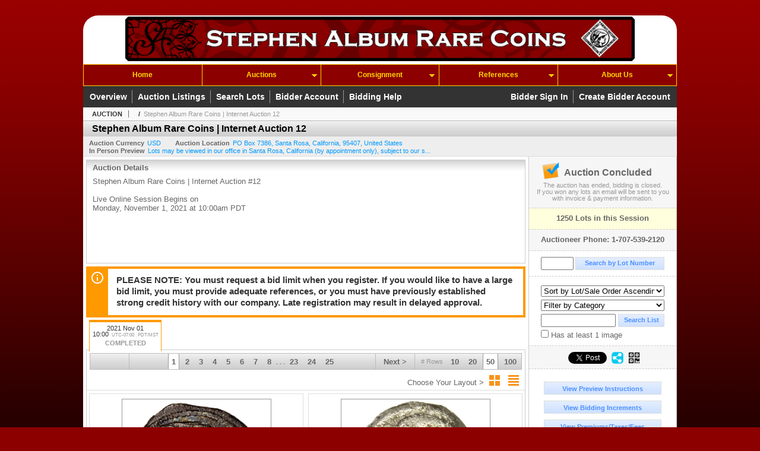

--- FILE ---
content_type: text/html; charset=utf-8
request_url: https://www.sarc.auction/Stephen-Album-Rare-Coins-Internet-Auction-12_as77615
body_size: 18617
content:

<!DOCTYPE html PUBLIC "-//W3C//DTD XHTML 1.0 Transitional//EN" "http://www.w3.org/TR/xhtml1/DTD/xhtml1-transitional.dtd">
<html xmlns="http://www.w3.org/1999/xhtml" >
<head><link rel="stylesheet" type="text/css" href="css/jquery.thickbox.css" /><link rel="shortcut icon" href="https://www.sarc.auction/s/124/graphics/favicon.ico" /><link rel="alternate" type="application/rss+xml" title="Stephen Album Rare Coins Upcoming Auctions Feed" href="https://www.sarc.auction/feeds" /><script type="text/javascript">var relpath = "https://www.sarc.auction/";</script><link rel="stylesheet" type="text/css" href="https://www.sarc.auction/css/c.min.2601200249.css" /><link rel="stylesheet" type="text/css" href="https://www.sarc.auction/s/124/css/s.min.2601200249.css" /><script type="text/javascript" src="https://www.sarc.auction/js/jquery-1.4.4.min.js"></script><script type="text/javascript" src="https://www.sarc.auction/js/c.min.2601200249.js"></script>
	<meta id="cphHead_metaDescription" name="description" content="Stephen Album Rare Coins - Stephen Album Rare Coins | Internet Auction 12 - Internet Auction 12 - Santa Rosa, California"></meta>
	<meta id="cphHead_metaKeywords" name="keywords" content="Stephen Album Rare Coins, Stephen Album Rare Coins | Internet Auction 12, Internet Auction 12Santa Rosa, California, United States auction, catalog, catalogue"></meta>
	
	<link href="feeds?ae=1668" rel="alternate" type="application/rss+xml" title="Upcoming Auctions Feed : 'Stephen Album Rare Coins'" />
    <link rel="canonical" href="https://www.sarc.auction/Stephen-Album-Rare-Coins-Internet-Auction-12_as77615" />

    <script src="js\pages\AuctionSearch.min.2601200249.js" type="text/javascript"></script>
    <script src="js\native.history.2601200249.js" type="text/javascript"></script>
    <script src="js\handlebars.2601200249.js" type="text/javascript"></script>
    <script src="api\js\common.2601200249.js" type="text/javascript"></script>
    <script src="templates\compiled\AuctionItemList.2601200249.js" type="text/javascript"></script>
    <script src="templates\compiled\AuctionItemList_GridView.2601200249.js" type="text/javascript"></script>
    <script src="templates\compiled\CategoriesFilterList.2601200249.js" type="text/javascript"></script>
    <style type="text/css">
        a {
            cursor: pointer;
            text-decoration: underline;
        }
		.demoauction
		{
			float: left;
			height: 100px;
			margin: 25px 0 -125px 65px;

			color: #FC3;
			font-size: 60pt;
		}
		.boxlink.livenow
		{
			border: none;
			background: #F00000;
			color: #fff;
		}
		.boxlink.livenow:hover {
			border: none;
			background: #FF3030;
		}
        .auction_sessions_noitems {
            display: block;
            margin: 50px 0;
			color: #999;
			text-align:center;
            font-size: 12pt;
        }
        .auction_sessions_noitems strong {
            display: block;
            font-size: 26pt;
        }
        .auction_sessions_embeddedlivestream {
            display: block;
            width: 97%;
            height: 400px;
            margin: 5px auto 10px;
        }
		.auction_sessions_noresults
		{
			margin: 100px 0 200px;
			color: #999;
			text-align:center;
			font-size: 26pt;
		}
		.auction_sessions_noresults span
		{
			display: block;
			font-size: 12pt;
		}
		/****************************************\
			auction sessions/items listing styles
		\****************************************/
		#auction_sessions
		{
			display: block;
		}
		/****************************************/
		#auction_sessions_tabs
		{
            
			height: 49px;
            margin-bottom: 0;
			font-size: 8pt;
		}
		#auction_sessions_tabs li a
		{
			width: 120px;
			height: 41px;
			padding: 5px 0 0;
			white-space: nowrap;
		}
		#auction_sessions_tabs i
		{
			display: block;
			
			font-weight: bold;
		}
		#auction_sessions_tabs span
		{
			display: block;
			
			margin-top: 1px;
			padding: 3px 0 3px 0;
			
			font-weight: bold;
			font-size: 11px;
		}
		#auction_sessions_tabs span.viewall { color: #999; }
		#auction_sessions_tabs span.viewallsub
		{
			display: inline;
			margin-left: 5px;

			color: #999;
			font-weight: normal;
		}
		#auction_sessions_tabs span.timezone
		{
			display: inline;
			margin-left: 5px;

			color: #999;
			font-weight: normal;
			font-size: .75em;
		}
		#auction_sessions_tabs span.finished
		{
			color: #999;
		}
		#auction_sessions_tabs span.livenow
		{
			margin-top: 2px;

			background-image: url(graphics/fades.gif);
			background-position: 0 -68px;
			background-repeat: repeat;

			background-color: #F90;

			color: #FFF;
		}
		#auction_sessions_tabs span.upcoming
		{
			color: #F90;
			white-space: nowrap;
			overflow: hidden;
		}
		.auction_sessions_tabs_allsessions {

		}
		/****************************************/
		#auction_sessions_listcontainer
		{
			min-height: 200px;
			margin: 0 5px 5px 5px;
			padding-top: 5px;

			border: solid 1px #CCC;
			border-top-width: 0px;
		}
		/****************************************/
		#auction_sessions_pagingtop .pagingbar
		{
			margin-top: 0px;
		}
		/****************************************/
		.search_result_heading
		{
			display:block;
			margin:3px 5px;
			padding:5px;
			border:solid 1px #F90;
			background-color:#FFD;
			color:#333;

		}
		.search_result_heading a
		{
			float:right;
			text-decoration:none;
		}
		/****************************************\
			sidebar section styling
		\****************************************/
		#auction_action
		{
			padding: 10px;
			
			font-weight: bold;
		}
		#auction_action div
		{
			color: #999;
			font-weight: normal;
			font-size: 8pt;
		}
		#auction_action .boxlink
		{
			height: 16px;
			font-size: 12pt;
		}
		#auction_action span
		{
			display: block;
			margin-bottom: 8px;
			font-size: 12pt;
			color: #666;
		}
		#auction_action span img
		{
			margin: -5px 2px -13px -25px;
		}
		/****************************************/
		#auction_phone_numbers,
		#auction_session_sideinfo
		{
			padding-top: 10px;
			
			color: #666;
			font-weight: bold;
		}
		/****************************************/
		.auction_session_search input[type='text'] { margin-right:3px; }
		.auction_session_search div { margin-bottom:5px; }
		.auction_session_search div:last-child { margin-bottom:0px; }
		.auction_session_search .boxlink { height:22px; padding:4px; font-size:11px; vertical-align:top; }
		.auction_session_search #btnFindLot { width:150px; }
		.auction_session_search #btnSearch { width:78px; }
		.auction_session_search #txtFindLot { width:49px; height:18px; padding:0px 1px; }
		.auction_session_search #txtSearch { width:120px; height:18px; padding:0px 1px; margin:0px}
		.auction_session_search #ddlSearchCategories { width:208px; }
		.auction_session_search #cphBody_ddlSortOrder { width:208px; margin:5px 0px; }

        #lblHasImage{
            margin-top:5px;
            display:block;
            text-align:left;
            padding-left:10px;
        }
        .ViewMode{
            display:block;
            text-align:right;
            margin-right:5px;
            height: 24px;
        }
        .ViewMode img{
            cursor:pointer;
            margin:0 1px;
            border:thin white solid;
        }
        .ViewMode img:hover{
            border:thin #666 solid;
        }
        .lblChooseLayout{
            vertical-align: super;
            font-weight: normal;
            color: #666;
        }
		.gridView_itemNotificationLink_search, .gridView_itemNotificationLinkNotLoggedIn{
			display:block;
		}

        .gridView_itemNotificationLink {
            display: inline-block;
        } 

		.gridView_itemNotificationLink a, .gridView_itemNotificationLink_search a{
			display:inline-block;
			margin: 5px auto 4px;
		    padding: 6px 10px;
			background-color: #666;
			color: #fff;
			text-decoration: none;
		}
		.gridView_itemNotificationLink a:hover, .gridView_itemNotificationLink_search a:hover{
			background-color: rgba(0, 0, 0, 0.75);
			color: #fff;
		}
		.gridView_itemNotificationLink_search a img, .gridView_itemNotificationLink a img{
            display: none;
			width:25px;
			vertical-align:middle;
		}
        .gridView_itemNotificationLinkSubsribed a:before {
/*            content: 'âœ“';
            display: inline-block;
            margin-right: 0.5em;
            font-family: sans-serif;
*/        }
        .otherdetailsbox {
            color: #333;
            background-color: #fff;
            min-height: unset;
            border: .25em solid #f90;
            border-left-width: 2.5em;
            padding: .75em 1em;
            font-size: 1.1em;
            line-height: 1.3;
            font-weight: bold;
        }
        .otherdetailsbox::before {
            content: '';
            float: left;
            background-image: url('graphics/icons/info-circle.png');
            background-repeat: no-repeat;
            background-position: 0 0;
            width: 3em;
            height: 3em;
            margin-left: -3em;
            margin-top: -.5em;
            z-index: 100;
        }

        .itemslisting-orderIndexGrouping[data-multipleItems] {
            position: relative;
            display: block;
        }
        .itemslisting-orderIndexGrouping[data-multipleItems]::before {
            content: "";
            position: absolute;
            top: 7px;
            bottom: 9px;
            left: -12px;
            width: 5px;
            border: 2px solid #918e8e;
            border-right: none;
        }
		.mediaViewer{
            min-height: 0px !important;
        }
        .divAuctionMedia{
	        max-height: 55px;
        }
	</style>

	<script type="text/javascript">
	    var registrantID = "" == "" ? null : "";
	    var registrantUsername = "" == "" ? null : "";
	    var siteID = "124";
	    var siteName = "Stephen Album Rare Coins";
	    var auctionTitle = "Stephen Album Rare Coins | Internet Auction 12";
	    var auctionSessionTitle = " - Internet Auction 12";
	    var auctioneerName = "";
	    var historyName = "";
	    var siteBaseURL = "https://www.sarc.auction/";
	    var mediaURL = "https://dygtyjqp7pi0m.cloudfront.net/";
	    var accountURL = "https://www.sarc.auction/account/";
	    var searchText = "";
	    var currentPage = 1;
	    var itemsPerPage = 50;
	    var categoryID = null;
	    var sortBy = 1;
	    var auctionID = null;
	    var _auctionID = null;
	    var auctionSessionID = null;
	    var lotNum = null;
	    var itemID = null;
	    var mode_all = null;
	    var friendlyAuctionURL = "https://www.sarc.auction/Stephen-Album-Rare-Coins-Internet-Auction-12_a52358";
	    var hasImage = 0;
	    var viewMode = "1";

	    function getSearchResults() {
	        //Remove all stop words and invalid characters from the search
	        searchText = "";
	        if($("#txtSearch").length > 0){
	            searchText =  $("#txtSearch").val().length > 0 ? removeIllegalChars($("#txtSearch").val()) : "";
	        }else{
	            searchText = "";
	        }

	        categoryID = $('#ddlSearchCategories :selected').val() == 0 ? null : $('#ddlSearchCategories :selected').val();

            // if searching change timed auction sorts to sort by lot order.
            // hack until Search is updated to allow for sorting by timed auction end times
            if (sortBy == 13 || sortBy == 14)
                sortBy = 1;

	        jQuery.ajaxSetup({ async: false });
	            cloudSearch();
	        jQuery.ajaxSetup({ async: true });

	        if (itemID == null)
	            window.scrollTo(0, 0);
	        else
	            $('html, body').animate({ scrollTop: $('#i' + itemID).offset().top }, 500);

            var newHistoryLocation = [
                { key: "p",     val: currentPage },
                { key: "ps",    val: itemsPerPage },
                { key: "a",     val: (mode_all == null ? null : (_auctionID ||  auctionID)) },
                { key: "ca",    val: categoryID },
                { key: "so",    val: sortBy },
                { key: "q",     val: searchText },
                { key: "m",     val: mode_all },
                { key: "hi",    val: hasImage },
                { key: "vm",    val: viewMode }
            ].reduce(function (prev, curr) {
                return lag.ChangeURLParam(prev, curr.key, curr.val);
            }, document.URL);

	        History.pushState({ Content: $("#auction_sessions_listcontainer").html() }, historyName, newHistoryLocation);
	        
	        lotNum = null;
	        itemID = null;
		}

	    //Bind to StateChange Event
	    History.Adapter.bind(window, 'statechange', function () {
	        var State = History.getState();
	        //$.get(State.url, function (response) {
	            $('#auction_sessions_listcontainer').html(State.data.Content);
	            $("#txtSearch").val(lag.GetURLParam('q') == null ? "" : decodeURIComponent(lag.GetURLParam('q')));
	            $("#ddlSearchCategories").val(lag.GetURLParam('ca') == null ? 0 : lag.GetURLParam('ca'));
	            $("#cphBody_ddlSortOrder").val(lag.GetURLParam('so') == null ? 1 : lag.GetURLParam('so'));
	            $("#chkHasImage").attr('checked', lag.GetURLParam('hi') == null ? false : lag.GetURLParam('hi') == 1);
	        //});
	    });

		$(document).ready(function()
		{
		    //Disabled Cache on Ajax calls
		    $.ajaxSetup({ cache: false });

            //Load AuctionSession Tabs
            

		    searchText = lag.GetURLParam('q') == null ? "" : decodeURIComponent(lag.GetURLParam('q'));
		    itemsPerPage = lag.GetURLParam('ps') == null ? 50 : lag.GetURLParam('ps');
		    categoryID = lag.GetURLParam('ca') == null ? null : lag.GetURLParam('ca');
		    sortBy = lag.GetURLParam('so') == null ? 1 : lag.GetURLParam('so');
		    mode_all = lag.GetURLParam('m') == null ? null : "all";
		    hasImage = lag.GetURLParam('hi') == null ? 0 : lag.GetURLParam('hi');
		    currentPage = lag.GetURLParam('p') == null ? 1 : lag.GetURLParam('p');

		    _auctionID = $.urlAuctionParam();
		    auctionID = lag.GetURLParam('a') || auctionID;

		    auctionSessionID = $.urlAuctionSessionParam();
			auctionSessionID = auctionSessionID == null ? lag.GetURLParam('as') : auctionSessionID;

			// build ddlSearchCategories
			var FilterConfig = new function () {
				this.auctionSessionID = auctionSessionID;
				this.auctionID = auctionID || _auctionID;
			}

			getCategoryFilter(FilterConfig);

		    jQuery.ajaxSetup({ async: false });
            if (searchText != "" || categoryID != null || hasImage == 1) {
		        //genCategories(); // we used to get filtered categories, no need as it's better to show them all for ux
		        cloudSearch();
		    }
		    jQuery.ajaxSetup({ async: true });

		    historyName = "Stephen Album Rare Coins | Internet Auction 12 - Internet Auction 12 - Page 1 of 25 - Stephen Album Rare Coins";

		    History.replaceState({ Content: $("#auction_sessions_listcontainer").html() }, historyName, document.URL);

		    //Controls
		    //highlight "searched" lot
			if (window.location.hash && window.location.hash.length > 0)
			    $('#' + window.location.hash.substr(1)).css("border", "solid 2px #000");

		    //If the sort dropdownlist selection changes, sort items by new value
			$("#cphBody_ddlSortOrder").change(function()
            {
			    if (searchText != "" || categoryID != null) 
			        setSortBy(this.value);
			    else
			        SortItems("https://www.sarc.auction/Stephen-Album-Rare-Coins-Internet-Auction-12_as77615", 50, false, $("#txtSearch").val(), $("#ddlSearchCategories").val(), null, null, $("#cphBody_ddlSortOrder").val());
			});

		    // setup find lot number events
			$("#txtFindLot").click(function(e){ this.select(); });

			$("#txtFindLot").keypress(function(e)
			{
			    var keyCode = (window.Event)? e.which : e.keyCode;
			    if(keyCode==13)
			    {
			        FindLot();
				    return false;
				}
			});
		    $("#btnFindLot").click(function()
		    {
		        FindLot();
			});
			
		    // setup search items via keywords events
		    $("#txtSearch").click(function(e){ this.select(); });
		    $("#txtSearch").keypress(function(e)
		    {
		        var keyCode = (window.Event)? e.which : e.keyCode;
		        if(keyCode==13)
		        {
		            $("#btnSearch").click();
		            return false;
		        }
            });
            function auctionpage_search() {
                if ($("#txtSearch").val().length == 0 && $('#ddlSearchCategories :selected').val() == 0 && $("#chkHasImage").attr('checked') == false) {
                    alert("Please enter keywords to search for and/or select a category to filter by, then click search again.");
                    $("#txtSearch").val("");
                }
                else {
                    currentPage = 1;
                    getSearchResults();
                    //genCategories(); // we used to get filtered categories, no need as it's better to show them all for ux
                }
            }
            $("#btnSearch").click(auctionpage_search);
			$("#ddlSearchCategories").change(auctionpage_search);
            $("#item_doc_thumbnails").css("display", "block");
		});

	    function switchToGridView(){
	        window.location.href = lag.ChangeURLParam(document.URL, "vm", 1);
	    }
	    function switchToListView(){
	        window.location.href = lag.ChangeURLParam(document.URL, "vm", 0);
	    }

	    $.urlAuctionParam = function () {
	        var splitURL = document.URL.split("?");
	        var indexA = 0;
	        var indexAS = splitURL[0].indexOf("_as");
	        var indexP = splitURL[0].indexOf("_p");
	        var index_ = 0;
	        var endPos = 0;

            //check for _as first as it will always appear before _a
	        if(indexAS > -1){
                //find _a after _as
	            indexA = splitURL[0].indexOf("_a", indexAS + 3);
	            if(indexA > -1){
	                //_a found. Find length by checking if _ exists after _a
	                index_ = splitURL[0].indexOf("_", indexA + 2);
	                if(index_ > -1)
	                    endPos = index_;    
	                else
	                    endPos = splitURL[0].length
	            }else
	                return null; //_a doesnt exists after _as so is not present                
	        }else{
	            indexA = splitURL[0].indexOf("_a");
	            if(indexA > -1){
	                index_ = splitURL[0].indexOf("_", indexA + 2);
	                if(index_ > -1)
	                    endPos = index_;    
	                else
	                    endPos = splitURL[0].endPos
	            }else
	                return null;
	        }

	        return splitURL[0].substring(indexA + 2, endPos);
	    }

	    $.urlAuctionSessionParam = function () {
	        var splitURL = document.URL.split("?");
	        var indexAS = splitURL[0].indexOf("_as");
	        var index_ = 0;
	        var endPos = 0;

	        //If AS exists, get the length
	        if(indexAS > -1){
	            index_ = splitURL[0].indexOf("_", indexAS + 3);
	            //_ exists after AS
	            if(index_ > -1)
	                endPos = index_;    
	            else
                    endPos = splitURL[0].length
	        }else
	            return null;

	        return splitURL[0].substring(indexAS + 3, endPos);
	    }
    </script>

    <script type="text/javascript">
        function openLiveStreamPopup(sessionID) {
            window.open('bidlive/media.aspx?f=1&as=' + sessionID, 'livemedia-' + sessionID, 'width=500,height=400');
            $('.auction_sessions_embeddedlivestream').remove();
        }
    </script>

	<script type="text/javascript" language="javascript">$(document).ready(function(){$('#cphBody_ddlSortOrder').val(1);});</script>

    <style>
        #google_translate_element {
            position: absolute;
            top: 0.1em;
            right: 0.1em;
        }
        #google_translate_element .goog-te-gadget-simple {
            border: none;
            border-radius: 0.3em;
        }
    </style>
<meta property="og:site_name" content="Stephen Album Rare Coins"></meta><meta property="og:image" content="https://dygtyjqp7pi0m.cloudfront.net/as/77615.jpg?v=8D98D41E093A940"></meta><title>
	Stephen Album Rare Coins | Internet Auction 12 - Internet Auction 12 - Page 1 of 25 - Stephen Album Rare Coins
</title></head>
<body style="padding-top:1.6em;">
    <!-- google translate : begin -->
    <div id="google_translate_element"></div>
    <script>
        function googleTranslateElementInit() {
			new google.translate.TranslateElement({
				pageLanguage: 'en',
				layout: google.translate.TranslateElement.InlineLayout.SIMPLE
			}, 'google_translate_element');
		}
    </script>
	<script src="//translate.google.com/translate_a/element.js?cb=googleTranslateElementInit"></script>
	<!-- google translate : end -->

    <form method="post" action="./Stephen-Album-Rare-Coins-Internet-Auction-12_as77615?as=77615" id="frmMainMaster">
<div class="aspNetHidden">
<input type="hidden" name="__VIEWSTATE" id="__VIEWSTATE" value="UXRUM0H/8jtMHg6iK8p1VSDfOT9J+cocyR4yV1YXZaS3/ojKAM4IB3GeB1mNQOPX29bxNdstXfNjbI71Uo+mtxvX5qE=" />
</div>


<script src="https://www.sarc.auction/js/controls/ItemsListing.min.js?v=10" type="text/javascript"></script>
<div class="aspNetHidden">

	<input type="hidden" name="__VIEWSTATEGENERATOR" id="__VIEWSTATEGENERATOR" value="10881520" />
	<input type="hidden" name="__EVENTVALIDATION" id="__EVENTVALIDATION" value="[base64]/8bDy8p2QMKknTc0ZiDoSP5P5eiKejCVNDP8qv3cDahOh63TrTQMN8/lwrVGv2LLc8ChDGcbMlQGZmwUFZ3gCC9X8wBXN4MGZIZGKKkSs=" />
</div>
    <div id="master_borders">
    <div id="master">
		<div id="header">
            <img class="s124header-logo" src="https://www.sarc.auction/s/124/graphics/sarc-logo.gif" alt="Stephen Album Rare Coins" />
		</div>
        <ul class="s124menu">
            <li>
                <a href="https://db.stevealbum.com/php/home.php?site=0&amp;lang=1&amp;cust=0">Home</a>
            </li>
            <li>
                <a href="https://db.stevealbum.com/php/auctions.php?site=0&amp;lang=1&amp;cust=0" class="s124ddicon">Auctions</a>
                <ul class="s124submenu">
                    <li><a href="https://db.stevealbum.com/php/auctions.php?site=0&amp;lang=1&amp;cust=0">Auction Catalogs</a></li>
                    <li><a href="https://db.stevealbum.com/php/aucpdf-old.php">Auction PDFs</a></li>
                    <li><a href="https://db.stevealbum.com/php/how-to-bid.php">Bidding Instructions</a></li>
                    <li><a href="https://db.stevealbum.com/php/shipping.php">Shipping Options</a></li>
                    <li><a href="https://www.sarc.auction/search.aspx">Search</a></li>
                    <li><a href="https://www.stevealbum.net/pdfs/TermsOfSale.pdf" target="_blank">Terms of Sale</a></li>
                </ul>
            </li>
            <li>
                <a href="https://db.stevealbum.com/php/lists.php?site=0&amp;lang=1&amp;cust=0" class="s124ddicon">Consignment</a>
                <ul class="s124submenu">
                    <li><a href="https://db.stevealbum.com/php/consign.php">How To Consign</a></li>
                </ul>
            </li>
            <li>
                <a href="https://db.stevealbum.com/php/abbrevs.php?site=0&amp;lang=1&amp;cust=0" class="s124ddicon">References</a>
                <ul class="s124submenu">
                    <li><a href="https://db.stevealbum.com/php/abbrevs.php?site=0&amp;lang=1&amp;cust=0">Abbreviations</a></li>
 			        <li><a href="https://db.stevealbum.com/php/articles.php">Academic Articles</a></li>
                    <li><a href="https://db.stevealbum.com/php/albumcat.php">Checklist of Islamic Coins</a></li>
                    <li><a href="https://db.stevealbum.com/php/lists.php">Price List Archives</a></li>
 			        <li><a href="https://db.stevealbum.com/php/rarity.php">Rarity Guide</a></li>		
                </ul>
            </li>
            <li>
                <a href="https://db.stevealbum.com/php/about1.php?site=0&amp;lang=1&amp;cust=0" class="s124ddicon">About Us</a>
                <ul class="s124submenu">
                    <li><a href="https://db.stevealbum.com/php/about1.php?site=0&amp;lang=1&amp;cust=0">Our Company</a></li>
                    <li><a href="https://db.stevealbum.com/php/about2.php?site=0&amp;lang=1&amp;cust=0">Our Staff</a></li>
                    <li><a href="https://db.stevealbum.com/php/contact.php?site=0&amp;lang=1&amp;cust=0">Contact Info</a></li>
                    <li><a href="https://db.stevealbum.com/php/shows.php">Event Calendar</a></li>
                    <li><a href="https://db.stevealbum.com/php/privacy.php?site=0&amp;lang=1&amp;cust=0">Our Privacy Policy</a></li>
                </ul>
            </li>
        </ul>
		<div id="mainmenu">
			<div class="login">
				<a id="lnkLogin" class="sepR" href="https://www.sarc.auction/login.aspx?returnurl=https%3a%2f%2fwww.sarc.auction%2fauction.aspx%3fas%3d77615">Bidder Sign In</a><a id="lnkRegister" href="https://www.sarc.auction/register.aspx?returnurl=https%3a%2f%2fwww.sarc.auction%2fauction.aspx%3fas%3d77615">Create Bidder Account</a>
				
			</div>
			<a href="https://www.sarc.auction/" class="sepR">Overview</a><a href="https://www.sarc.auction/auctionlist.aspx" class="sepR">Auction Listings</a><a href="https://www.sarc.auction/search.aspx" class="sepR">Search Lots</a><a href="https://www.sarc.auction/account/" class="sepR">Bidder Account</a><a href="https://www.sarc.auction/help.aspx">Bidding Help</a><!--<a href="https://www.sarc.auction/contact.aspx">Contact</a>-->
		</div>
		<div id="content">
			
	<div id="p_auction" class="p_page_content" itemscope itemtype="http://schema.org/SaleEvent">
	<div class="breadcrumbs" >
		<b>AUCTION</b>
		<a id="cphBody_hlBreadcrumb_AuctioneerName" itemscope="" itemtype="http://schema.org/Organization" itemprop="url"></a> &nbsp;/&nbsp;
		<a id="cphBody_hlBreadcrumb_AuctionTitle" title="Stephen Album Rare Coins | Internet Auction 12" itemprop="url" href="https://www.sarc.auction/Stephen-Album-Rare-Coins-Internet-Auction-12_a52358">Stephen Album Rare Coins | Internet Auction 12</a>
	</div>
	
	<h1 class="pageheading" itemprop="name">Stephen Album Rare Coins | Internet Auction 12</h1>

	<div class="pageheadingsub">
		<span class="part"><b>Auction Currency</b><a id="cphBody_hlSubBar_AuctionCurrency" href="https://www.google.com/finance?q=CURRENCY:USD" target="_blank">USD</a></span>
		<span class="part" itemprop="location" itemscope itemtype="http://schema.org/Place"><b itemprop="name">Auction Location</b><a id="cphBody_hlSubBar_AuctionLocation" itemprop="address" itemscope="" itemtype="http://schema.org/PostalAddress" href="https://maps.google.ca/maps?q=PO+Box+7386%2c+Santa+Rosa%2c+California%2c+95407%2c+United+States" target="_blank"><span itemprop="streetAddress">PO Box 7386</span>, <span itemprop="addressLocality">Santa Rosa</span>, <span itemprop="addressRegion">California</span>, <span itemprop="postalCode">95407</span>, <span itemprop="addressCountry">United States</span></a></span>
		<span id="cphBody_spanSubBar_PreviewInstructions" class="part"><b>In Person Preview</b><a id="cphBody_hlSubBar_PreviewInstructions" class="thickbox" href="auctioninfo.aspx?as=77615&amp;amp;s_preview=true&amp;amp;TB_iframe=true&amp;amp;height=500&amp;amp;width=600">Lots may be viewed in our office in Santa Rosa, California (by appointment only), subject to our s...</a></span>
	</div>

	<div class="cmain">
		

		<div class="infobox p-auction-details">
			<h3>Auction Details</h3>
			<div class="infotext" style="height:140px;">
				<span id="cphBody_cbAuctionDescription" class="contentblock" itemprop="description">Stephen Album Rare Coins | Internet Auction #12<br /><br />Live Online Session Begins on<br />Monday, November 1, 2021 at 10:00am PDT</span>
				
			</div>
		</div>

        
		<div class="infobox otherdetailsbox">
			<span id="cphBody_litOtherDetails" class="contentblock">PLEASE NOTE: You must request a bid limit when you register. If you would like to have a large bid limit, you must provide adequate references, or you must have previously established strong credit history with our company. Late registration may result in delayed approval.</span>
		</div>
		

		

<style type="text/css">
	.mediaItem{
		display: block;
		text-align: left;
		margin-left: 30px;
	}	
	.docItem{
		display: block;
		text-align: left;
		margin-left: 30px;
	}

	.hyperLinkText{
		line-height: 33px;
		vertical-align: bottom;
		display: inline-block; 
		text-decoration: none;
	}
	.divAuctionMedia{
        overflow: hidden;
		transition: max-height 300ms;
		min-height: 0px !important;
		margin-bottom: 0px;
    }
	.open {
		max-height: max-content;
	}
	
</style>

<script type="text/javascript">
    $(document).ready(function () {
        var b = $(".mediaDocumentToggleButton");
		var w = $(".divAuctionMediaID");
        var eleToChangeButtonText = $(".mediaDocumentContent .mediaDocumentToggleButton, .mediaDocumentContent span.ui-btn-inner.ui-btn-corner-all")

		b.click(function (e) {
			e.preventDefault();
			w.toggleClass("open"); /* <-- toggle the application of the open class on click */

			e.currentTarget.innerHTML = w.hasClass("open") ? "Show less..." : "Show more..."; /* <-- change the button text based on the class */
			if (eleToChangeButtonText) {
                eleToChangeButtonText[0].innerText = e.currentTarget.innerHTML;
			}
                
			return false;
        });
	});

	function toggleMediaContent(e) {
		var w = $("#divAuctionMedia");

		e.preventDefault();

		w.toggle();
	}
</script>





		

		<div id="auction_sessions">
			<div style="margin:0 5px;">
			<ul id="auction_sessions_tabs" class="tabs underline">
				<li class='active'><a href='https://www.sarc.auction/Stephen-Album-Rare-Coins-Internet-Auction-12_as77615' title='Internet Auction 12' itemprop='startDate' content='2021-11-01 17:00:00Z'>2021 Nov 01 <br /> 10:00<span class='timezone'>UTC-07:00 : PDT/MST</span><span class='finished'>COMPLETED</span></a></li>
			</ul>
			</div>
			<div id="auction_sessions_listcontainer">
                
                

            	<div id="auction_sessions_pagingtop">
					<span id="cphBody_PagingBar_Top"><div class='pagingbar'><span class='pagingbar_prev'></span><span class='pagingbar_size'><small># Rows</small><a href='https://www.sarc.auction/Stephen-Album-Rare-Coins-Internet-Auction-12_as77615?ps=10' class='pagingbar-size-10' title='View 10 Results Per Page' rel='nofollow'>10</a><a href='https://www.sarc.auction/Stephen-Album-Rare-Coins-Internet-Auction-12_as77615?ps=20' class='pagingbar-size-20' title='View 20 Results Per Page' rel='nofollow'>20</a><a href='https://www.sarc.auction/Stephen-Album-Rare-Coins-Internet-Auction-12_as77615?ps=50' class='pagingbar-size-50 active' title='View 50 Results Per Page' rel='nofollow'>50</a><a href='https://www.sarc.auction/Stephen-Album-Rare-Coins-Internet-Auction-12_as77615?ps=100' class='pagingbar-size-100' title='View 100 Results Per Page' rel='nofollow'>100</a></span><span class='pagingbar_next'><a href='https://www.sarc.auction/Stephen-Album-Rare-Coins-Internet-Auction-12_as77615_p2'>Next &gt;</a></span><span class='pagingbar_pages'><a href='https://www.sarc.auction/Stephen-Album-Rare-Coins-Internet-Auction-12_as77615' class='active'>1</a><a href='https://www.sarc.auction/Stephen-Album-Rare-Coins-Internet-Auction-12_as77615_p2' >2</a><a href='https://www.sarc.auction/Stephen-Album-Rare-Coins-Internet-Auction-12_as77615_p3' >3</a><a href='https://www.sarc.auction/Stephen-Album-Rare-Coins-Internet-Auction-12_as77615_p4' >4</a><a href='https://www.sarc.auction/Stephen-Album-Rare-Coins-Internet-Auction-12_as77615_p5' >5</a><a href='https://www.sarc.auction/Stephen-Album-Rare-Coins-Internet-Auction-12_as77615_p6' >6</a><a href='https://www.sarc.auction/Stephen-Album-Rare-Coins-Internet-Auction-12_as77615_p7' >7</a><a href='https://www.sarc.auction/Stephen-Album-Rare-Coins-Internet-Auction-12_as77615_p8' >8</a><span>. . .</span><a href='https://www.sarc.auction/Stephen-Album-Rare-Coins-Internet-Auction-12_as77615_p23' >23</a><a href='https://www.sarc.auction/Stephen-Album-Rare-Coins-Internet-Auction-12_as77615_p24' >24</a><a href='https://www.sarc.auction/Stephen-Album-Rare-Coins-Internet-Auction-12_as77615_p25' >25</a></span></div></span>
                    <span id="cphBody_spanViewMode" class="ViewMode">
                        <span class="lblChooseLayout">Choose Your Layout ></span>
                        <img onclick="javascript:switchToGridView()" alt="Switch to Grid View" src="graphics\icons\GridView_24x24.png" title="Switch to Grid View" />
                        <img onclick="javascript:switchToListView()" alt="Switch to List View" src="graphics\icons\ListView_24x24.png" title="Switch to List View" />
                    </span>
				</div>
				
				
				
				
				<span id="cphBody_ucItemsListing"><script>var lag_ilc_un = '';</script><div id='itemslisting' class='itemslisting gridView_itemListing' data-timedsort='0' data-timedrefreshcount='10' data-sortorder='1'><div class='gridItem' id='i43271411'>
<a class='row_thumbnail' href='https://www.sarc.auction/GREEK-AKRAGAS-AR-hemidrachm-1-89g-ca-420-406-BC-F-VF_i43271411' title="GREEK: AKRAGAS: AR hemidrachm (1.89g), ca. 420-406 BC. F-VF"><img src='https://dygtyjqp7pi0m.cloudfront.net/i/52358/43271411_1m.jpg?v=8D99D5924BF41C0' alt="GREEK: AKRAGAS: AR hemidrachm (1.89g), ca. 420-406 BC. F-VF" class='gridView_thumbnail' /></a><span class='gridView_heading'><a href='https://www.sarc.auction/GREEK-AKRAGAS-AR-hemidrachm-1-89g-ca-420-406-BC-F-VF_i43271411' title="GREEK: AKRAGAS: AR hemidrachm (1.89g), ca. 420-406 BC. F-VF"><span class='gridView_title'><i class='gridView_lotnum'>1 - </i>GREEK: AKRAGAS: AR hemidrachm (1.89g), ca. 420-406 BC. F-VF</span></a></span><div class='auctioneer'>Stephen Album Rare Coins</div><div class='description gridView_description'>GREEK: AKRAGAS: AR hemidrachm (1.89g), ca. 420-406 BC, HCG 2-104, SNG ANS-1003, eagle standing left on hare // crab, fish right below, dark toning, Fi</div><span class='linkinfo bidinfo'>Bidding Has Concluded</span><div class='startpriceestimates'>Estimate : 70.00 - 90.00 </div><div class='gridView_winningbid linkinfo bidinfo' title='(Hammer Price + Buyers Premium) = Total'>Sold to L******8 for <span class='winningbid-calc'>(60.00 + 12.00BP)  = </span>72.00</div><div class='datetime gridView_countdown'>&nbsp;</div><span class='gridView-buttons'><a class='gridView_DetailsButton' href='https://www.sarc.auction/GREEK-AKRAGAS-AR-hemidrachm-1-89g-ca-420-406-BC-F-VF_i43271411' title="GREEK: AKRAGAS: AR hemidrachm (1.89g), ca. 420-406 BC. F-VF">Details...</a></span><span class='gridView-buttons'><a class='gridView_BookmarkButton' href='https://www.sarc.auction/login.aspx?returnurl=http%3a%2f%2fwww.sarc.auction%2fauction.aspx%3fas%3d77615' title='Sign-In to Bookmark Lot'>Bookmark</a><span class='gridView_itemNotificationLink'></span></span></div><div class='gridItem' id='i43271412'>
<a class='row_thumbnail' href='https://www.sarc.auction/GREEK-BACTRIA-Sophytes-ca-305-294-BC-AR-hemidrachm-1-33g-F_i43271412' title="GREEK: BACTRIA: Sophytes, ca. 305-294 BC, AR hemidrachm (1.33g). F"><img src='https://dygtyjqp7pi0m.cloudfront.net/i/52358/43271412_1m.jpg?v=8D99D59358BA430' alt="GREEK: BACTRIA: Sophytes, ca. 305-294 BC, AR hemidrachm (1.33g). F" class='gridView_thumbnail' /></a><span class='gridView_heading'><a href='https://www.sarc.auction/GREEK-BACTRIA-Sophytes-ca-305-294-BC-AR-hemidrachm-1-33g-F_i43271412' title="GREEK: BACTRIA: Sophytes, ca. 305-294 BC, AR hemidrachm (1.33g). F"><span class='gridView_title'><i class='gridView_lotnum'>2 - </i>GREEK: BACTRIA: Sophytes, ca. 305-294 BC, AR hemidrachm (1.33g). F</span></a></span><div class='auctioneer'>Stephen Album Rare Coins</div><div class='description gridView_description'>GREEK: BACTRIA: Sophytes, ca. 305-294 BC, AR hemidrachm (1.33g), SNG ANS-17/18, local standard, head of Athena right, wearing crested Attic helmet // </div><span class='linkinfo bidinfo'>Bidding Has Concluded</span><div class='startpriceestimates'>Estimate : 50.00 - 75.00 </div><div class='gridView_winningbid linkinfo bidinfo' title='(Hammer Price + Buyers Premium) = Total'>Sold to m*d for <span class='winningbid-calc'>(45.00 + 9.00BP)  = </span>54.00</div><div class='datetime gridView_countdown'>&nbsp;</div><span class='gridView-buttons'><a class='gridView_DetailsButton' href='https://www.sarc.auction/GREEK-BACTRIA-Sophytes-ca-305-294-BC-AR-hemidrachm-1-33g-F_i43271412' title="GREEK: BACTRIA: Sophytes, ca. 305-294 BC, AR hemidrachm (1.33g). F">Details...</a></span><span class='gridView-buttons'><a class='gridView_BookmarkButton' href='https://www.sarc.auction/login.aspx?returnurl=http%3a%2f%2fwww.sarc.auction%2fauction.aspx%3fas%3d77615' title='Sign-In to Bookmark Lot'>Bookmark</a><span class='gridView_itemNotificationLink'></span></span></div><div class='gridItem' id='i43271413'>
<a class='row_thumbnail' href='https://www.sarc.auction/GREEK-BACTRIA-Sophytes-ca-305-294-BC-AR-hemidrachm-1-44g-F_i43271413' title="GREEK: BACTRIA: Sophytes, ca. 305-294 BC, AR hemidrachm (1.44g). F"><img src='https://dygtyjqp7pi0m.cloudfront.net/i/52358/43271413_1m.jpg?v=8D99D5941B161F0' alt="GREEK: BACTRIA: Sophytes, ca. 305-294 BC, AR hemidrachm (1.44g). F" class='gridView_thumbnail' /></a><span class='gridView_heading'><a href='https://www.sarc.auction/GREEK-BACTRIA-Sophytes-ca-305-294-BC-AR-hemidrachm-1-44g-F_i43271413' title="GREEK: BACTRIA: Sophytes, ca. 305-294 BC, AR hemidrachm (1.44g). F"><span class='gridView_title'><i class='gridView_lotnum'>3 - </i>GREEK: BACTRIA: Sophytes, ca. 305-294 BC, AR hemidrachm (1.44g). F</span></a></span><div class='auctioneer'>Stephen Album Rare Coins</div><div class='description gridView_description'>GREEK: BACTRIA: Sophytes, ca. 305-294 BC, AR hemidrachm (1.44g), SNG ANS-9, local standard, head of Athena right, wearing crested Attic helmet, letter</div><span class='linkinfo bidinfo'>Bidding Has Concluded</span><div class='startpriceestimates'>Estimate : 50.00 - 75.00 </div><div class='gridView_winningbid linkinfo bidinfo' title='(Hammer Price + Buyers Premium) = Total'>Sold to m*d for <span class='winningbid-calc'>(50.00 + 10.00BP)  = </span>60.00</div><div class='datetime gridView_countdown'>&nbsp;</div><span class='gridView-buttons'><a class='gridView_DetailsButton' href='https://www.sarc.auction/GREEK-BACTRIA-Sophytes-ca-305-294-BC-AR-hemidrachm-1-44g-F_i43271413' title="GREEK: BACTRIA: Sophytes, ca. 305-294 BC, AR hemidrachm (1.44g). F">Details...</a></span><span class='gridView-buttons'><a class='gridView_BookmarkButton' href='https://www.sarc.auction/login.aspx?returnurl=http%3a%2f%2fwww.sarc.auction%2fauction.aspx%3fas%3d77615' title='Sign-In to Bookmark Lot'>Bookmark</a><span class='gridView_itemNotificationLink'></span></span></div><div class='gridItem' id='i43271414'>
<a class='row_thumbnail' href='https://www.sarc.auction/GREEK-CROTON-KROTON-AR-third-stater-2-28g-ca-480-430-BC-F_i43271414' title="GREEK: CROTON/KROTON: AR third stater (2.28g), ca. 480-430 BC. F"><img src='https://dygtyjqp7pi0m.cloudfront.net/i/52358/43271414_1m.jpg?v=8D99D5956F542C0' alt="GREEK: CROTON/KROTON: AR third stater (2.28g), ca. 480-430 BC. F" class='gridView_thumbnail' /></a><span class='gridView_heading'><a href='https://www.sarc.auction/GREEK-CROTON-KROTON-AR-third-stater-2-28g-ca-480-430-BC-F_i43271414' title="GREEK: CROTON/KROTON: AR third stater (2.28g), ca. 480-430 BC. F"><span class='gridView_title'><i class='gridView_lotnum'>4 - </i>GREEK: CROTON/KROTON: AR third stater (2.28g), ca. 480-430 BC. F</span></a></span><div class='auctioneer'>Stephen Album Rare Coins</div><div class='description gridView_description'>GREEK: CROTON/KROTON: AR third stater (2.28g), ca. 480-430 BC, SNG ANS-303, HN Italy-2103, tripod with legs terminating in lion&#39;s feet, to left,...</div><span class='linkinfo bidinfo'>Bidding Has Concluded</span><div class='startpriceestimates'>Estimate : 70.00 - 90.00 </div><div class='gridView_winningbid linkinfo bidinfo' title='(Hammer Price + Buyers Premium) = Total'>Sold to H********d for <span class='winningbid-calc'>(170.00 + 34.00BP)  = </span>204.00</div><div class='datetime gridView_countdown'>&nbsp;</div><span class='gridView-buttons'><a class='gridView_DetailsButton' href='https://www.sarc.auction/GREEK-CROTON-KROTON-AR-third-stater-2-28g-ca-480-430-BC-F_i43271414' title="GREEK: CROTON/KROTON: AR third stater (2.28g), ca. 480-430 BC. F">Details...</a></span><span class='gridView-buttons'><a class='gridView_BookmarkButton' href='https://www.sarc.auction/login.aspx?returnurl=http%3a%2f%2fwww.sarc.auction%2fauction.aspx%3fas%3d77615' title='Sign-In to Bookmark Lot'>Bookmark</a><span class='gridView_itemNotificationLink'></span></span></div><div class='gridItem' id='i43271415'>
<a class='row_thumbnail' href='https://www.sarc.auction/GREEK-THESSALY-AE-chalkous-1-65g-Halos-3rd-century-BC-VF_i43271415' title="GREEK: THESSALY: AE chalkous (1.65g), Halos, 3rd century BC. VF"><img src='https://dygtyjqp7pi0m.cloudfront.net/i/52358/43271415_1m.jpg?v=8D99D596B7FE5B0' alt="GREEK: THESSALY: AE chalkous (1.65g), Halos, 3rd century BC. VF" class='gridView_thumbnail' /></a><span class='gridView_heading'><a href='https://www.sarc.auction/GREEK-THESSALY-AE-chalkous-1-65g-Halos-3rd-century-BC-VF_i43271415' title="GREEK: THESSALY: AE chalkous (1.65g), Halos, 3rd century BC. VF"><span class='gridView_title'><i class='gridView_lotnum'>5 - </i>GREEK: THESSALY: AE chalkous (1.65g), Halos, 3rd century BC. VF</span></a></span><div class='auctioneer'>Stephen Album Rare Coins</div><div class='description gridView_description'>GREEK: THESSALY: AE chalkous (1.65g), Halos, 3rd century BC, BCD Thessaly-1059, HGC 4-8, diademed head of Zeus right // Phrixos riding ram right, A[x=</div><span class='linkinfo bidinfo'>Bidding Has Concluded</span><div class='startpriceestimates'>Estimate : 50.00 - 75.00 </div><div class='gridView_winningbid linkinfo bidinfo' title='(Hammer Price + Buyers Premium) = Total'>Sold to r********2 for <span class='winningbid-calc'>(90.00 + 18.00BP)  = </span>108.00</div><div class='datetime gridView_countdown'>&nbsp;</div><span class='gridView-buttons'><a class='gridView_DetailsButton' href='https://www.sarc.auction/GREEK-THESSALY-AE-chalkous-1-65g-Halos-3rd-century-BC-VF_i43271415' title="GREEK: THESSALY: AE chalkous (1.65g), Halos, 3rd century BC. VF">Details...</a></span><span class='gridView-buttons'><a class='gridView_BookmarkButton' href='https://www.sarc.auction/login.aspx?returnurl=http%3a%2f%2fwww.sarc.auction%2fauction.aspx%3fas%3d77615' title='Sign-In to Bookmark Lot'>Bookmark</a><span class='gridView_itemNotificationLink'></span></span></div><div class='gridItem' id='i43271416'>
<a class='row_thumbnail' href='https://www.sarc.auction/GREEK-THESSALY-AE-dichalkon-6-69g-Halos-ca-302-265-BC-VF_i43271416' title="GREEK: THESSALY: AE dichalkon (6.69g), Halos, ca. 302-265 BC. VF"><img src='https://dygtyjqp7pi0m.cloudfront.net/i/52358/43271416_1m.jpg?v=8D99D5977B90460' alt="GREEK: THESSALY: AE dichalkon (6.69g), Halos, ca. 302-265 BC. VF" class='gridView_thumbnail' /></a><span class='gridView_heading'><a href='https://www.sarc.auction/GREEK-THESSALY-AE-dichalkon-6-69g-Halos-ca-302-265-BC-VF_i43271416' title="GREEK: THESSALY: AE dichalkon (6.69g), Halos, ca. 302-265 BC. VF"><span class='gridView_title'><i class='gridView_lotnum'>6 - </i>GREEK: THESSALY: AE dichalkon (6.69g), Halos, ca. 302-265 BC. VF</span></a></span><div class='auctioneer'>Stephen Album Rare Coins</div><div class='description gridView_description'>GREEK: THESSALY: AE dichalkon (6.69g), Halos, ca. 302-265 BC, BCD Thessaly-1057, HGC 4-4, diademed head of Zeus right // Phrixos riding ram right, A </div><span class='linkinfo bidinfo'>Bidding Has Concluded</span><div class='startpriceestimates'>Estimate : 50.00 - 75.00 </div><div class='gridView_winningbid linkinfo bidinfo' title='(Hammer Price + Buyers Premium) = Total'>Sold to r********2 for <span class='winningbid-calc'>(140.00 + 28.00BP)  = </span>168.00</div><div class='datetime gridView_countdown'>&nbsp;</div><span class='gridView-buttons'><a class='gridView_DetailsButton' href='https://www.sarc.auction/GREEK-THESSALY-AE-dichalkon-6-69g-Halos-ca-302-265-BC-VF_i43271416' title="GREEK: THESSALY: AE dichalkon (6.69g), Halos, ca. 302-265 BC. VF">Details...</a></span><span class='gridView-buttons'><a class='gridView_BookmarkButton' href='https://www.sarc.auction/login.aspx?returnurl=http%3a%2f%2fwww.sarc.auction%2fauction.aspx%3fas%3d77615' title='Sign-In to Bookmark Lot'>Bookmark</a><span class='gridView_itemNotificationLink'></span></span></div><div class='gridItem' id='i43271417'>
<a class='row_thumbnail' href='https://www.sarc.auction/ROMAN-REPUBLIC-L-Cupiennius-AR-denarius-3-29g-Rome-147-BC-VF_i43271417' title="ROMAN REPUBLIC: L. Cupiennius, AR denarius (3.29g), Rome, 147 BC. VF"><img src='https://dygtyjqp7pi0m.cloudfront.net/i/52358/43271417_1m.jpg?v=8D99D59818EB7A0' alt="ROMAN REPUBLIC: L. Cupiennius, AR denarius (3.29g), Rome, 147 BC. VF" class='gridView_thumbnail' /></a><span class='gridView_heading'><a href='https://www.sarc.auction/ROMAN-REPUBLIC-L-Cupiennius-AR-denarius-3-29g-Rome-147-BC-VF_i43271417' title="ROMAN REPUBLIC: L. Cupiennius, AR denarius (3.29g), Rome, 147 BC. VF"><span class='gridView_title'><i class='gridView_lotnum'>7 - </i>ROMAN REPUBLIC: L. Cupiennius, AR denarius (3.29g), Rome, 147 BC. VF</span></a></span><div class='auctioneer'>Stephen Album Rare Coins</div><div class='description gridView_description'>ROMAN REPUBLIC: L. Cupiennius, AR denarius (3.29g), Rome, 147 BC, Crawford-218/1, Sydenham-404, helmeted head of Roma right, cornucopia behind, X (mar</div><span class='linkinfo bidinfo'>Bidding Has Concluded</span><div class='startpriceestimates'>Estimate : 80.00 - 120.00 </div><div class='gridView_winningbid linkinfo bidinfo' title='(Hammer Price + Buyers Premium) = Total'>Sold to S**d for <span class='winningbid-calc'>(120.00 + 24.00BP)  = </span>144.00</div><div class='datetime gridView_countdown'>&nbsp;</div><span class='gridView-buttons'><a class='gridView_DetailsButton' href='https://www.sarc.auction/ROMAN-REPUBLIC-L-Cupiennius-AR-denarius-3-29g-Rome-147-BC-VF_i43271417' title="ROMAN REPUBLIC: L. Cupiennius, AR denarius (3.29g), Rome, 147 BC. VF">Details...</a></span><span class='gridView-buttons'><a class='gridView_BookmarkButton' href='https://www.sarc.auction/login.aspx?returnurl=http%3a%2f%2fwww.sarc.auction%2fauction.aspx%3fas%3d77615' title='Sign-In to Bookmark Lot'>Bookmark</a><span class='gridView_itemNotificationLink'></span></span></div><div class='gridItem' id='i43271418'>
<a class='row_thumbnail' href='https://www.sarc.auction/ROMAN-REPUBLIC-Ti-Minucius-C-f-Augurinus-AR-denarius-3-72g-Rome-134-BC-VF_i43271418' title="ROMAN REPUBLIC: Ti. Minucius C.f. Augurinus, AR denarius (3.72g), Rome, 134 BC. VF"><img src='https://dygtyjqp7pi0m.cloudfront.net/i/52358/43271418_1m.jpg?v=8D99D5992C68610' alt="ROMAN REPUBLIC: Ti. Minucius C.f. Augurinus, AR denarius (3.72g), Rome, 134 BC. VF" class='gridView_thumbnail' /></a><span class='gridView_heading'><a href='https://www.sarc.auction/ROMAN-REPUBLIC-Ti-Minucius-C-f-Augurinus-AR-denarius-3-72g-Rome-134-BC-VF_i43271418' title="ROMAN REPUBLIC: Ti. Minucius C.f. Augurinus, AR denarius (3.72g), Rome, 134 BC. VF"><span class='gridView_title'><i class='gridView_lotnum'>8 - </i>ROMAN REPUBLIC: Ti. Minucius C.f. Augurinus, AR denarius (3.72g), Rome, 134 BC. VF</span></a></span><div class='auctioneer'>Stephen Album Rare Coins</div><div class='description gridView_description'>ROMAN REPUBLIC: Ti. Minucius C.f. Augurinus, AR denarius (3.72g), Rome, 134 BC, Crawford-243/1, Sydenham-494, helmeted head of Roma right, mark of val</div><span class='linkinfo bidinfo'>Bidding Has Concluded</span><div class='startpriceestimates'>Estimate : 75.00 - 100.00 </div><div class='gridView_winningbid linkinfo bidinfo' title='(Hammer Price + Buyers Premium) = Total'>Sold to S**d for <span class='winningbid-calc'>(85.00 + 17.00BP)  = </span>102.00</div><div class='datetime gridView_countdown'>&nbsp;</div><span class='gridView-buttons'><a class='gridView_DetailsButton' href='https://www.sarc.auction/ROMAN-REPUBLIC-Ti-Minucius-C-f-Augurinus-AR-denarius-3-72g-Rome-134-BC-VF_i43271418' title="ROMAN REPUBLIC: Ti. Minucius C.f. Augurinus, AR denarius (3.72g), Rome, 134 BC. VF">Details...</a></span><span class='gridView-buttons'><a class='gridView_BookmarkButton' href='https://www.sarc.auction/login.aspx?returnurl=http%3a%2f%2fwww.sarc.auction%2fauction.aspx%3fas%3d77615' title='Sign-In to Bookmark Lot'>Bookmark</a><span class='gridView_itemNotificationLink'></span></span></div><div class='gridItem' id='i43271419'>
<a class='row_thumbnail' href='https://www.sarc.auction/ROMAN-REPUBLIC-L-Flaminius-Chilo-AR-denarius-3-85g-Rome-109-108-BC-VF_i43271419' title="ROMAN REPUBLIC: L. Flaminius Chilo, AR denarius (3.85g), Rome, 109-108 BC. VF"><img src='https://dygtyjqp7pi0m.cloudfront.net/i/52358/43271419_1m.jpg?v=8D99D59AA257EB0' alt="ROMAN REPUBLIC: L. Flaminius Chilo, AR denarius (3.85g), Rome, 109-108 BC. VF" class='gridView_thumbnail' /></a><span class='gridView_heading'><a href='https://www.sarc.auction/ROMAN-REPUBLIC-L-Flaminius-Chilo-AR-denarius-3-85g-Rome-109-108-BC-VF_i43271419' title="ROMAN REPUBLIC: L. Flaminius Chilo, AR denarius (3.85g), Rome, 109-108 BC. VF"><span class='gridView_title'><i class='gridView_lotnum'>9 - </i>ROMAN REPUBLIC: L. Flaminius Chilo, AR denarius (3.85g), Rome, 109-108 BC. VF</span></a></span><div class='auctioneer'>Stephen Album Rare Coins</div><div class='description gridView_description'>ROMAN REPUBLIC: L. Flaminius Chilo, AR denarius (3.85g), Rome, 109-108 BC, Crawford-302/1, Sydenham-540, helmeted head of Roma right, X (mark of value</div><span class='linkinfo bidinfo'>Bidding Has Concluded</span><div class='startpriceestimates'>Estimate : 75.00 - 100.00 </div><div class='gridView_winningbid linkinfo bidinfo' title='(Hammer Price + Buyers Premium) = Total'>Sold to B*******n for <span class='winningbid-calc'>(100.00 + 20.00BP)  = </span>120.00</div><div class='datetime gridView_countdown'>&nbsp;</div><span class='gridView-buttons'><a class='gridView_DetailsButton' href='https://www.sarc.auction/ROMAN-REPUBLIC-L-Flaminius-Chilo-AR-denarius-3-85g-Rome-109-108-BC-VF_i43271419' title="ROMAN REPUBLIC: L. Flaminius Chilo, AR denarius (3.85g), Rome, 109-108 BC. VF">Details...</a></span><span class='gridView-buttons'><a class='gridView_BookmarkButton' href='https://www.sarc.auction/login.aspx?returnurl=http%3a%2f%2fwww.sarc.auction%2fauction.aspx%3fas%3d77615' title='Sign-In to Bookmark Lot'>Bookmark</a><span class='gridView_itemNotificationLink'></span></span></div><div class='gridItem' id='i43271420'>
<a class='row_thumbnail' href='https://www.sarc.auction/ROMAN-EMPIRE-Domitian-as-caesar-69-81-AD-AR-denarius-3-39g-Rome-79-AD-VF_i43271420' title="ROMAN EMPIRE: Domitian, as caesar, 69-81 AD, AR denarius (3.39g), Rome, 79 AD. VF"><img src='https://dygtyjqp7pi0m.cloudfront.net/i/52358/43271420_1m.jpg?v=8D99D59BA7CD830' alt="ROMAN EMPIRE: Domitian, as caesar, 69-81 AD, AR denarius (3.39g), Rome, 79 AD. VF" class='gridView_thumbnail' /></a><span class='gridView_heading'><a href='https://www.sarc.auction/ROMAN-EMPIRE-Domitian-as-caesar-69-81-AD-AR-denarius-3-39g-Rome-79-AD-VF_i43271420' title="ROMAN EMPIRE: Domitian, as caesar, 69-81 AD, AR denarius (3.39g), Rome, 79 AD. VF"><span class='gridView_title'><i class='gridView_lotnum'>10 - </i>ROMAN EMPIRE: Domitian, as caesar, 69-81 AD, AR denarius (3.39g), Rome, 79 AD. VF</span></a></span><div class='auctioneer'>Stephen Album Rare Coins</div><div class='description gridView_description'>ROMAN EMPIRE: Domitian, as caesar, 69-81 AD, AR denarius (3.39g), Rome, 79 AD, RIC-246 (Vespasian), RSC-393, laureate head right, CAESAR AVG F DOMITIA</div><span class='linkinfo bidinfo'>Bidding Has Concluded</span><div class='startpriceestimates'>Estimate : 60.00 - 90.00 </div><div class='gridView_winningbid linkinfo bidinfo' title='(Hammer Price + Buyers Premium) = Total'>Sold to c********h.. for <span class='winningbid-calc'>(120.00 + 24.00BP)  = </span>144.00</div><div class='datetime gridView_countdown'>&nbsp;</div><span class='gridView-buttons'><a class='gridView_DetailsButton' href='https://www.sarc.auction/ROMAN-EMPIRE-Domitian-as-caesar-69-81-AD-AR-denarius-3-39g-Rome-79-AD-VF_i43271420' title="ROMAN EMPIRE: Domitian, as caesar, 69-81 AD, AR denarius (3.39g), Rome, 79 AD. VF">Details...</a></span><span class='gridView-buttons'><a class='gridView_BookmarkButton' href='https://www.sarc.auction/login.aspx?returnurl=http%3a%2f%2fwww.sarc.auction%2fauction.aspx%3fas%3d77615' title='Sign-In to Bookmark Lot'>Bookmark</a><span class='gridView_itemNotificationLink'></span></span></div><div class='gridItem' id='i43271421'>
<a class='row_thumbnail' href='https://www.sarc.auction/ROMAN-EMPIRE-Titus-79-81-AD-AE-as-10-84g-80-81-AD-F_i43271421' title="ROMAN EMPIRE: Titus, 79-81 AD, AE as (10.84g), 80-81 AD. F"><img src='https://dygtyjqp7pi0m.cloudfront.net/i/52358/43271421_1m.jpg?v=8D99D59C4107960' alt="ROMAN EMPIRE: Titus, 79-81 AD, AE as (10.84g), 80-81 AD. F" class='gridView_thumbnail' /></a><span class='gridView_heading'><a href='https://www.sarc.auction/ROMAN-EMPIRE-Titus-79-81-AD-AE-as-10-84g-80-81-AD-F_i43271421' title="ROMAN EMPIRE: Titus, 79-81 AD, AE as (10.84g), 80-81 AD. F"><span class='gridView_title'><i class='gridView_lotnum'>11 - </i>ROMAN EMPIRE: Titus, 79-81 AD, AE as (10.84g), 80-81 AD. F</span></a></span><div class='auctioneer'>Stephen Album Rare Coins</div><div class='description gridView_description'>ROMAN EMPIRE: Titus, 79-81 AD, AE as (10.84g), 80-81 AD, RIC-237, laureate head right, IMP T CAES VESP AVG P M TR P COS VIII // Spes standing left, ho</div><span class='linkinfo bidinfo'>Bidding Has Concluded</span><div class='startpriceestimates'>Estimate : 70.00 - 90.00 </div><div class='gridView_winningbid linkinfo bidinfo' title='(Hammer Price + Buyers Premium) = Total'>Sold to r********t for <span class='winningbid-calc'>(70.00 + 14.00BP)  = </span>84.00</div><div class='datetime gridView_countdown'>&nbsp;</div><span class='gridView-buttons'><a class='gridView_DetailsButton' href='https://www.sarc.auction/ROMAN-EMPIRE-Titus-79-81-AD-AE-as-10-84g-80-81-AD-F_i43271421' title="ROMAN EMPIRE: Titus, 79-81 AD, AE as (10.84g), 80-81 AD. F">Details...</a></span><span class='gridView-buttons'><a class='gridView_BookmarkButton' href='https://www.sarc.auction/login.aspx?returnurl=http%3a%2f%2fwww.sarc.auction%2fauction.aspx%3fas%3d77615' title='Sign-In to Bookmark Lot'>Bookmark</a><span class='gridView_itemNotificationLink'></span></span></div><div class='gridItem' id='i43271422'>
<a class='row_thumbnail' href='https://www.sarc.auction/ROMAN-EMPIRE-Nerva-96-98-AD-AR-denarius-3-42g-Rome-96-AD-F-VF_i43271422' title="ROMAN EMPIRE: Nerva, 96-98 AD, AR denarius (3.42g), Rome, 96 AD. F-VF"><img src='https://dygtyjqp7pi0m.cloudfront.net/i/52358/43271422_1m.jpg?v=8D99D59D1327170' alt="ROMAN EMPIRE: Nerva, 96-98 AD, AR denarius (3.42g), Rome, 96 AD. F-VF" class='gridView_thumbnail' /></a><span class='gridView_heading'><a href='https://www.sarc.auction/ROMAN-EMPIRE-Nerva-96-98-AD-AR-denarius-3-42g-Rome-96-AD-F-VF_i43271422' title="ROMAN EMPIRE: Nerva, 96-98 AD, AR denarius (3.42g), Rome, 96 AD. F-VF"><span class='gridView_title'><i class='gridView_lotnum'>12 - </i>ROMAN EMPIRE: Nerva, 96-98 AD, AR denarius (3.42g), Rome, 96 AD. F-VF</span></a></span><div class='auctioneer'>Stephen Album Rare Coins</div><div class='description gridView_description'>ROMAN EMPIRE: Nerva, 96-98 AD, AR denarius (3.42g), Rome, 96 AD, RIC-9, laureate head right, IMP NERVA CAES AVG P M TR P COS II P P // Salus seated le</div><span class='linkinfo bidinfo'>Bidding Has Concluded</span><div class='startpriceestimates'>Estimate : 70.00 - 90.00 </div><div class='gridView_winningbid linkinfo bidinfo' title='(Hammer Price + Buyers Premium) = Total'>Sold to c********h.. for <span class='winningbid-calc'>(80.00 + 16.00BP)  = </span>96.00</div><div class='datetime gridView_countdown'>&nbsp;</div><span class='gridView-buttons'><a class='gridView_DetailsButton' href='https://www.sarc.auction/ROMAN-EMPIRE-Nerva-96-98-AD-AR-denarius-3-42g-Rome-96-AD-F-VF_i43271422' title="ROMAN EMPIRE: Nerva, 96-98 AD, AR denarius (3.42g), Rome, 96 AD. F-VF">Details...</a></span><span class='gridView-buttons'><a class='gridView_BookmarkButton' href='https://www.sarc.auction/login.aspx?returnurl=http%3a%2f%2fwww.sarc.auction%2fauction.aspx%3fas%3d77615' title='Sign-In to Bookmark Lot'>Bookmark</a><span class='gridView_itemNotificationLink'></span></span></div><div class='gridItem' id='i43271423'>
<a class='row_thumbnail' href='https://www.sarc.auction/ROMAN-EMPIRE-Trajan-98-117-AD-AR-denarius-3-08g-Rome-98-99-AD-VF_i43271423' title="ROMAN EMPIRE: Trajan, 98-117 AD, AR denarius (3.08g), Rome, 98-99 AD. VF"><img src='https://dygtyjqp7pi0m.cloudfront.net/i/52358/43271423_1m.jpg?v=8D99D59DD626860' alt="ROMAN EMPIRE: Trajan, 98-117 AD, AR denarius (3.08g), Rome, 98-99 AD. VF" class='gridView_thumbnail' /></a><span class='gridView_heading'><a href='https://www.sarc.auction/ROMAN-EMPIRE-Trajan-98-117-AD-AR-denarius-3-08g-Rome-98-99-AD-VF_i43271423' title="ROMAN EMPIRE: Trajan, 98-117 AD, AR denarius (3.08g), Rome, 98-99 AD. VF"><span class='gridView_title'><i class='gridView_lotnum'>13 - </i>ROMAN EMPIRE: Trajan, 98-117 AD, AR denarius (3.08g), Rome, 98-99 AD. VF</span></a></span><div class='auctioneer'>Stephen Album Rare Coins</div><div class='description gridView_description'>ROMAN EMPIRE: Trajan, 98-117 AD, AR denarius (3.08g), Rome, 98-99 AD, RIC-6, laureate head right, IMP CAES NERVA TRAIAN AVG GERM // Pax standing left,</div><span class='linkinfo bidinfo'>Bidding Has Concluded</span><div class='startpriceestimates'>Estimate : 50.00 - 75.00 </div><div class='gridView_winningbid linkinfo bidinfo' title='(Hammer Price + Buyers Premium) = Total'>Sold to r******a for <span class='winningbid-calc'>(90.00 + 18.00BP)  = </span>108.00</div><div class='datetime gridView_countdown'>&nbsp;</div><span class='gridView-buttons'><a class='gridView_DetailsButton' href='https://www.sarc.auction/ROMAN-EMPIRE-Trajan-98-117-AD-AR-denarius-3-08g-Rome-98-99-AD-VF_i43271423' title="ROMAN EMPIRE: Trajan, 98-117 AD, AR denarius (3.08g), Rome, 98-99 AD. VF">Details...</a></span><span class='gridView-buttons'><a class='gridView_BookmarkButton' href='https://www.sarc.auction/login.aspx?returnurl=http%3a%2f%2fwww.sarc.auction%2fauction.aspx%3fas%3d77615' title='Sign-In to Bookmark Lot'>Bookmark</a><span class='gridView_itemNotificationLink'></span></span></div><div class='gridItem' id='i43271424'>
<a class='row_thumbnail' href='https://www.sarc.auction/ROMAN-EMPIRE-Hadrian-117-138-AE-as-12-11g-Antioch-VF_i43271424' title="ROMAN EMPIRE: Hadrian, 117-138, AE as (12.11g), Antioch. VF"><img src='https://dygtyjqp7pi0m.cloudfront.net/i/52358/43271424_1m.jpg?v=8D99D59FA1D9A10' alt="ROMAN EMPIRE: Hadrian, 117-138, AE as (12.11g), Antioch. VF" class='gridView_thumbnail' /></a><span class='gridView_heading'><a href='https://www.sarc.auction/ROMAN-EMPIRE-Hadrian-117-138-AE-as-12-11g-Antioch-VF_i43271424' title="ROMAN EMPIRE: Hadrian, 117-138, AE as (12.11g), Antioch. VF"><span class='gridView_title'><i class='gridView_lotnum'>14 - </i>ROMAN EMPIRE: Hadrian, 117-138, AE as (12.11g), Antioch. VF</span></a></span><div class='auctioneer'>Stephen Album Rare Coins</div><div class='description gridView_description'>ROMAN EMPIRE: Hadrian, 117-138, AE as (12.11g), Antioch, McAlee-536a, laureate, draped, and cuirassed bust right // S-C, small AB below, all within la</div><span class='linkinfo bidinfo'>Bidding Has Concluded</span><div class='startpriceestimates'>Estimate : 50.00 - 75.00 </div><div class='gridView_winningbid linkinfo bidinfo' title='(Hammer Price + Buyers Premium) = Total'>Sold to r*******d for <span class='winningbid-calc'>(70.00 + 14.00BP)  = </span>84.00</div><div class='datetime gridView_countdown'>&nbsp;</div><span class='gridView-buttons'><a class='gridView_DetailsButton' href='https://www.sarc.auction/ROMAN-EMPIRE-Hadrian-117-138-AE-as-12-11g-Antioch-VF_i43271424' title="ROMAN EMPIRE: Hadrian, 117-138, AE as (12.11g), Antioch. VF">Details...</a></span><span class='gridView-buttons'><a class='gridView_BookmarkButton' href='https://www.sarc.auction/login.aspx?returnurl=http%3a%2f%2fwww.sarc.auction%2fauction.aspx%3fas%3d77615' title='Sign-In to Bookmark Lot'>Bookmark</a><span class='gridView_itemNotificationLink'></span></span></div><div class='gridItem' id='i43271425'>
<a class='row_thumbnail' href='https://www.sarc.auction/ROMAN-EMPIRE-Antoninus-Pius-138-161-AE23-13-94g-Hierapolis-Cyrrhestica-VF_i43271425' title="ROMAN EMPIRE: Antoninus Pius, 138-161, AE23 (13.94g), Hierapolis (Cyrrhestica). VF"><img src='https://dygtyjqp7pi0m.cloudfront.net/i/52358/43271425_1m.jpg?v=8D99D5A03AC3230' alt="ROMAN EMPIRE: Antoninus Pius, 138-161, AE23 (13.94g), Hierapolis (Cyrrhestica). VF" class='gridView_thumbnail' /></a><span class='gridView_heading'><a href='https://www.sarc.auction/ROMAN-EMPIRE-Antoninus-Pius-138-161-AE23-13-94g-Hierapolis-Cyrrhestica-VF_i43271425' title="ROMAN EMPIRE: Antoninus Pius, 138-161, AE23 (13.94g), Hierapolis (Cyrrhestica). VF"><span class='gridView_title'><i class='gridView_lotnum'>15 - </i>ROMAN EMPIRE: Antoninus Pius, 138-161, AE23 (13.94g), Hierapolis (Cyrrhestica). VF</span></a></span><div class='auctioneer'>Stephen Album Rare Coins</div><div class='description gridView_description'>ROMAN EMPIRE: Antoninus Pius, 138-161, AE23 (13.94g), Hierapolis (Cyrrhestica), Butcher-15, laureate head right // &#920;EAC CYPI/AC IEPO&#928;O</div><span class='linkinfo bidinfo'>Bidding Has Concluded</span><div class='startpriceestimates'>Estimate : 50.00 - 75.00 </div><div class='gridView_winningbid linkinfo bidinfo' title='(Hammer Price + Buyers Premium) = Total'>Sold to 1*******1 for <span class='winningbid-calc'>(75.00 + 15.00BP)  = </span>90.00</div><div class='datetime gridView_countdown'>&nbsp;</div><span class='gridView-buttons'><a class='gridView_DetailsButton' href='https://www.sarc.auction/ROMAN-EMPIRE-Antoninus-Pius-138-161-AE23-13-94g-Hierapolis-Cyrrhestica-VF_i43271425' title="ROMAN EMPIRE: Antoninus Pius, 138-161, AE23 (13.94g), Hierapolis (Cyrrhestica). VF">Details...</a></span><span class='gridView-buttons'><a class='gridView_BookmarkButton' href='https://www.sarc.auction/login.aspx?returnurl=http%3a%2f%2fwww.sarc.auction%2fauction.aspx%3fas%3d77615' title='Sign-In to Bookmark Lot'>Bookmark</a><span class='gridView_itemNotificationLink'></span></span></div><div class='gridItem' id='i43271426'>
<a class='row_thumbnail' href='https://www.sarc.auction/ROMAN-EMPIRE-Julia-Domna-augusta-193-217-AR-denarius-3-37g-Rome-196-211-VF-EF_i43271426' title="ROMAN EMPIRE: Julia Domna, augusta, 193-217, AR denarius (3.37g), Rome, 196-211. VF-EF"><img src='https://dygtyjqp7pi0m.cloudfront.net/i/52358/43271426_1m.jpg?v=8D99D5A0F660EC0' alt="ROMAN EMPIRE: Julia Domna, augusta, 193-217, AR denarius (3.37g), Rome, 196-211. VF-EF" class='gridView_thumbnail' /></a><span class='gridView_heading'><a href='https://www.sarc.auction/ROMAN-EMPIRE-Julia-Domna-augusta-193-217-AR-denarius-3-37g-Rome-196-211-VF-EF_i43271426' title="ROMAN EMPIRE: Julia Domna, augusta, 193-217, AR denarius (3.37g), Rome, 196-211. VF-EF"><span class='gridView_title'><i class='gridView_lotnum'>16 - </i>ROMAN EMPIRE: Julia Domna, augusta, 193-217, AR denarius (3.37g), Rome, 196-211. VF-EF</span></a></span><div class='auctioneer'>Stephen Album Rare Coins</div><div class='description gridView_description'>ROMAN EMPIRE: Julia Domna, augusta, 193-217, AR denarius (3.37g), Rome, 196-211, RIC-576, draped bust right, with hair waved and coiled at back, IVLIA</div><span class='linkinfo bidinfo'>Bidding Has Concluded</span><div class='startpriceestimates'>Estimate : 80.00 - 120.00 </div><div class='gridView_winningbid linkinfo bidinfo' title='(Hammer Price + Buyers Premium) = Total'>Sold to m*d for <span class='winningbid-calc'>(150.00 + 30.00BP)  = </span>180.00</div><div class='datetime gridView_countdown'>&nbsp;</div><span class='gridView-buttons'><a class='gridView_DetailsButton' href='https://www.sarc.auction/ROMAN-EMPIRE-Julia-Domna-augusta-193-217-AR-denarius-3-37g-Rome-196-211-VF-EF_i43271426' title="ROMAN EMPIRE: Julia Domna, augusta, 193-217, AR denarius (3.37g), Rome, 196-211. VF-EF">Details...</a></span><span class='gridView-buttons'><a class='gridView_BookmarkButton' href='https://www.sarc.auction/login.aspx?returnurl=http%3a%2f%2fwww.sarc.auction%2fauction.aspx%3fas%3d77615' title='Sign-In to Bookmark Lot'>Bookmark</a><span class='gridView_itemNotificationLink'></span></span></div><div class='gridItem' id='i43271427'>
<a class='row_thumbnail' href='https://www.sarc.auction/ROMAN-EMPIRE-Trajan-Decius-249-251-AE25-15-53g-Rhesaena-Mesopotamia-F_i43271427' title="ROMAN EMPIRE: Trajan Decius, 249-251, AE25 (15.53g), Rhesaena (Mesopotamia). F"><img src='https://dygtyjqp7pi0m.cloudfront.net/i/52358/43271427_1m.jpg?v=8D98D3DAC917090' alt="ROMAN EMPIRE: Trajan Decius, 249-251, AE25 (15.53g), Rhesaena (Mesopotamia). F" class='gridView_thumbnail' /></a><span class='gridView_heading'><a href='https://www.sarc.auction/ROMAN-EMPIRE-Trajan-Decius-249-251-AE25-15-53g-Rhesaena-Mesopotamia-F_i43271427' title="ROMAN EMPIRE: Trajan Decius, 249-251, AE25 (15.53g), Rhesaena (Mesopotamia). F"><span class='gridView_title'><i class='gridView_lotnum'>17 - </i>ROMAN EMPIRE: Trajan Decius, 249-251, AE25 (15.53g), Rhesaena (Mesopotamia). F</span></a></span><div class='auctioneer'>Stephen Album Rare Coins</div><div class='description gridView_description'>ROMAN EMPIRE: Trajan Decius, 249-251, AE25 (15.53g), Rhesaena (Mesopotamia), RPC 9-1583, radiate, draped and cuirassed bust right, AVT K &#915; ME </div><span class='linkinfo bidinfo'>Bidding Has Concluded</span><div class='startpriceestimates'>Start Price : 40.00 | Estimate : 50.00 - 75.00 </div><div class='gridView_winningbid'>&nbsp;</div><div class='datetime gridView_countdown'>&nbsp;</div><span class='gridView-buttons'><a class='gridView_DetailsButton' href='https://www.sarc.auction/ROMAN-EMPIRE-Trajan-Decius-249-251-AE25-15-53g-Rhesaena-Mesopotamia-F_i43271427' title="ROMAN EMPIRE: Trajan Decius, 249-251, AE25 (15.53g), Rhesaena (Mesopotamia). F">Details...</a></span><span class='gridView-buttons'><a class='gridView_BookmarkButton' href='https://www.sarc.auction/login.aspx?returnurl=http%3a%2f%2fwww.sarc.auction%2fauction.aspx%3fas%3d77615' title='Sign-In to Bookmark Lot'>Bookmark</a><span class='gridView_itemNotificationLink'></span></span></div><div class='gridItem' id='i43271428'>
<a class='row_thumbnail' href='https://www.sarc.auction/ROMAN-EMPIRE-Gallienus-253-268-AE-antoninianus-2-61g-Rome-260-268-VF-EF_i43271428' title="ROMAN EMPIRE: Gallienus, 253-268, AE antoninianus (2.61g), Rome, 260-268. VF-EF"><img src='https://dygtyjqp7pi0m.cloudfront.net/i/52358/43271428_1m.jpg?v=8D99D5A2A81C140' alt="ROMAN EMPIRE: Gallienus, 253-268, AE antoninianus (2.61g), Rome, 260-268. VF-EF" class='gridView_thumbnail' /></a><span class='gridView_heading'><a href='https://www.sarc.auction/ROMAN-EMPIRE-Gallienus-253-268-AE-antoninianus-2-61g-Rome-260-268-VF-EF_i43271428' title="ROMAN EMPIRE: Gallienus, 253-268, AE antoninianus (2.61g), Rome, 260-268. VF-EF"><span class='gridView_title'><i class='gridView_lotnum'>18 - </i>ROMAN EMPIRE: Gallienus, 253-268, AE antoninianus (2.61g), Rome, 260-268. VF-EF</span></a></span><div class='auctioneer'>Stephen Album Rare Coins</div><div class='description gridView_description'>ROMAN EMPIRE: Gallienus, 253-268, AE antoninianus (2.61g), Rome, 260-268, RIC-163, radiate bust right, GALLIENVS AVG // centaur walking right, drawing</div><span class='linkinfo bidinfo'>Bidding Has Concluded</span><div class='startpriceestimates'>Estimate : 50.00 - 75.00 </div><div class='gridView_winningbid linkinfo bidinfo' title='(Hammer Price + Buyers Premium) = Total'>Sold to r******a for <span class='winningbid-calc'>(45.00 + 9.00BP)  = </span>54.00</div><div class='datetime gridView_countdown'>&nbsp;</div><span class='gridView-buttons'><a class='gridView_DetailsButton' href='https://www.sarc.auction/ROMAN-EMPIRE-Gallienus-253-268-AE-antoninianus-2-61g-Rome-260-268-VF-EF_i43271428' title="ROMAN EMPIRE: Gallienus, 253-268, AE antoninianus (2.61g), Rome, 260-268. VF-EF">Details...</a></span><span class='gridView-buttons'><a class='gridView_BookmarkButton' href='https://www.sarc.auction/login.aspx?returnurl=http%3a%2f%2fwww.sarc.auction%2fauction.aspx%3fas%3d77615' title='Sign-In to Bookmark Lot'>Bookmark</a><span class='gridView_itemNotificationLink'></span></span></div><div class='gridItem' id='i43271429'>
<a class='row_thumbnail' href='https://www.sarc.auction/ROMAN-EMPIRE-Tacitus-275-276-AE-antoninianus-3-64g-Gallia-275-276-EF_i43271429' title="ROMAN EMPIRE: Tacitus, 275-276, AE antoninianus (3.64g), Gallia, 275-276. EF"><img src='https://dygtyjqp7pi0m.cloudfront.net/i/52358/43271429_1m.jpg?v=8D99D5A393CA8D0' alt="ROMAN EMPIRE: Tacitus, 275-276, AE antoninianus (3.64g), Gallia, 275-276. EF" class='gridView_thumbnail' /></a><span class='gridView_heading'><a href='https://www.sarc.auction/ROMAN-EMPIRE-Tacitus-275-276-AE-antoninianus-3-64g-Gallia-275-276-EF_i43271429' title="ROMAN EMPIRE: Tacitus, 275-276, AE antoninianus (3.64g), Gallia, 275-276. EF"><span class='gridView_title'><i class='gridView_lotnum'>19 - </i>ROMAN EMPIRE: Tacitus, 275-276, AE antoninianus (3.64g), Gallia, 275-276. EF</span></a></span><div class='auctioneer'>Stephen Album Rare Coins</div><div class='description gridView_description'>ROMAN EMPIRE: Tacitus, 275-276, AE antoninianus (3.64g), Gallia, 275-276, RIC-67, radiate, draped and cuirassed bust right, IMP C M CL TACITVS P F AVG</div><span class='linkinfo bidinfo'>Bidding Has Concluded</span><div class='startpriceestimates'>Estimate : 60.00 - 90.00 </div><div class='gridView_winningbid linkinfo bidinfo' title='(Hammer Price + Buyers Premium) = Total'>Sold to B*******n for <span class='winningbid-calc'>(55.00 + 11.00BP)  = </span>66.00</div><div class='datetime gridView_countdown'>&nbsp;</div><span class='gridView-buttons'><a class='gridView_DetailsButton' href='https://www.sarc.auction/ROMAN-EMPIRE-Tacitus-275-276-AE-antoninianus-3-64g-Gallia-275-276-EF_i43271429' title="ROMAN EMPIRE: Tacitus, 275-276, AE antoninianus (3.64g), Gallia, 275-276. EF">Details...</a></span><span class='gridView-buttons'><a class='gridView_BookmarkButton' href='https://www.sarc.auction/login.aspx?returnurl=http%3a%2f%2fwww.sarc.auction%2fauction.aspx%3fas%3d77615' title='Sign-In to Bookmark Lot'>Bookmark</a><span class='gridView_itemNotificationLink'></span></span></div><div class='gridItem' id='i43271430'>
<a class='row_thumbnail' href='https://www.sarc.auction/ROMAN-EMPIRE-Probus-276-282-AE-antoninianus-3-53g-Cyzicus-EF_i43271430' title="ROMAN EMPIRE: Probus, 276-282, AE antoninianus (3.53g), Cyzicus. EF"><img src='https://dygtyjqp7pi0m.cloudfront.net/i/52358/43271430_1m.jpg?v=8D99D5A43BFDA20' alt="ROMAN EMPIRE: Probus, 276-282, AE antoninianus (3.53g), Cyzicus. EF" class='gridView_thumbnail' /></a><span class='gridView_heading'><a href='https://www.sarc.auction/ROMAN-EMPIRE-Probus-276-282-AE-antoninianus-3-53g-Cyzicus-EF_i43271430' title="ROMAN EMPIRE: Probus, 276-282, AE antoninianus (3.53g), Cyzicus. EF"><span class='gridView_title'><i class='gridView_lotnum'>20 - </i>ROMAN EMPIRE: Probus, 276-282, AE antoninianus (3.53g), Cyzicus. EF</span></a></span><div class='auctioneer'>Stephen Album Rare Coins</div><div class='description gridView_description'>ROMAN EMPIRE: Probus, 276-282, AE antoninianus (3.53g), Cyzicus, RIC-911, radiate and cuirassed bust left, wearing imperial mantle, holding scepter su</div><span class='linkinfo bidinfo'>Bidding Has Concluded</span><div class='startpriceestimates'>Estimate : 60.00 - 90.00 </div><div class='gridView_winningbid linkinfo bidinfo' title='(Hammer Price + Buyers Premium) = Total'>Sold to r*******d for <span class='winningbid-calc'>(50.00 + 10.00BP)  = </span>60.00</div><div class='datetime gridView_countdown'>&nbsp;</div><span class='gridView-buttons'><a class='gridView_DetailsButton' href='https://www.sarc.auction/ROMAN-EMPIRE-Probus-276-282-AE-antoninianus-3-53g-Cyzicus-EF_i43271430' title="ROMAN EMPIRE: Probus, 276-282, AE antoninianus (3.53g), Cyzicus. EF">Details...</a></span><span class='gridView-buttons'><a class='gridView_BookmarkButton' href='https://www.sarc.auction/login.aspx?returnurl=http%3a%2f%2fwww.sarc.auction%2fauction.aspx%3fas%3d77615' title='Sign-In to Bookmark Lot'>Bookmark</a><span class='gridView_itemNotificationLink'></span></span></div><div class='gridItem' id='i43271431'>
<a class='row_thumbnail' href='https://www.sarc.auction/ROMAN-EMPIRE-Constantine-I-307-337-AE-follis-3-49g-Londinium-London-312-313-EF_i43271431' title="ROMAN EMPIRE: Constantine I, 307-337, AE follis (3.49g), Londinium (London), 312-313. EF"><img src='https://dygtyjqp7pi0m.cloudfront.net/i/52358/43271431_1m.jpg?v=8D99D5A4DA0B0F0' alt="ROMAN EMPIRE: Constantine I, 307-337, AE follis (3.49g), Londinium (London), 312-313. EF" class='gridView_thumbnail' /></a><span class='gridView_heading'><a href='https://www.sarc.auction/ROMAN-EMPIRE-Constantine-I-307-337-AE-follis-3-49g-Londinium-London-312-313-EF_i43271431' title="ROMAN EMPIRE: Constantine I, 307-337, AE follis (3.49g), Londinium (London), 312-313. EF"><span class='gridView_title'><i class='gridView_lotnum'>21 - </i>ROMAN EMPIRE: Constantine I, 307-337, AE follis (3.49g), Londinium (London), 312-313. EF</span></a></span><div class='auctioneer'>Stephen Album Rare Coins</div><div class='description gridView_description'>ROMAN EMPIRE: Constantine I, 307-337, AE follis (3.49g), Londinium (London), 312-313, RIC-282, laureate, draped and cuirassed bust right, IMP CONSTANT</div><span class='linkinfo bidinfo'>Bidding Has Concluded</span><div class='startpriceestimates'>Estimate : 60.00 - 90.00 </div><div class='gridView_winningbid linkinfo bidinfo' title='(Hammer Price + Buyers Premium) = Total'>Sold to A******D for <span class='winningbid-calc'>(60.00 + 12.00BP)  = </span>72.00</div><div class='datetime gridView_countdown'>&nbsp;</div><span class='gridView-buttons'><a class='gridView_DetailsButton' href='https://www.sarc.auction/ROMAN-EMPIRE-Constantine-I-307-337-AE-follis-3-49g-Londinium-London-312-313-EF_i43271431' title="ROMAN EMPIRE: Constantine I, 307-337, AE follis (3.49g), Londinium (London), 312-313. EF">Details...</a></span><span class='gridView-buttons'><a class='gridView_BookmarkButton' href='https://www.sarc.auction/login.aspx?returnurl=http%3a%2f%2fwww.sarc.auction%2fauction.aspx%3fas%3d77615' title='Sign-In to Bookmark Lot'>Bookmark</a><span class='gridView_itemNotificationLink'></span></span></div><div class='gridItem' id='i43271432'>
<a class='row_thumbnail' href='https://www.sarc.auction/ROMAN-EMPIRE-Constantine-I-307-337-AE-nummus-2-44g-Lugdunum-332-EF_i43271432' title="ROMAN EMPIRE: Constantine I, 307-337, AE nummus (2.44g), Lugdunum, 332. EF"><img src='https://dygtyjqp7pi0m.cloudfront.net/i/52358/43271432_1m.jpg?v=8D99D5A63A856F0' alt="ROMAN EMPIRE: Constantine I, 307-337, AE nummus (2.44g), Lugdunum, 332. EF" class='gridView_thumbnail' /></a><span class='gridView_heading'><a href='https://www.sarc.auction/ROMAN-EMPIRE-Constantine-I-307-337-AE-nummus-2-44g-Lugdunum-332-EF_i43271432' title="ROMAN EMPIRE: Constantine I, 307-337, AE nummus (2.44g), Lugdunum, 332. EF"><span class='gridView_title'><i class='gridView_lotnum'>22 - </i>ROMAN EMPIRE: Constantine I, 307-337, AE nummus (2.44g), Lugdunum, 332. EF</span></a></span><div class='auctioneer'>Stephen Album Rare Coins</div><div class='description gridView_description'>ROMAN EMPIRE: Constantine I, 307-337, AE nummus (2.44g), Lugdunum, 332, RIC-257, commemorative series, helmeted bust of Roma left, wearing imperial cl</div><span class='linkinfo bidinfo'>Bidding Has Concluded</span><div class='startpriceestimates'>Estimate : 40.00 - 60.00 </div><div class='gridView_winningbid linkinfo bidinfo' title='(Hammer Price + Buyers Premium) = Total'>Sold to m*d for <span class='winningbid-calc'>(160.00 + 32.00BP)  = </span>192.00</div><div class='datetime gridView_countdown'>&nbsp;</div><span class='gridView-buttons'><a class='gridView_DetailsButton' href='https://www.sarc.auction/ROMAN-EMPIRE-Constantine-I-307-337-AE-nummus-2-44g-Lugdunum-332-EF_i43271432' title="ROMAN EMPIRE: Constantine I, 307-337, AE nummus (2.44g), Lugdunum, 332. EF">Details...</a></span><span class='gridView-buttons'><a class='gridView_BookmarkButton' href='https://www.sarc.auction/login.aspx?returnurl=http%3a%2f%2fwww.sarc.auction%2fauction.aspx%3fas%3d77615' title='Sign-In to Bookmark Lot'>Bookmark</a><span class='gridView_itemNotificationLink'></span></span></div><div class='gridItem' id='i43271433'>
<a class='row_thumbnail' href='https://www.sarc.auction/ROMAN-EMPIRE-Theodosius-I-379-395-AD-AE18-2-12g-Antioch-378-383-AD-EF_i43271433' title="ROMAN EMPIRE: Theodosius I, 379-395 AD, AE18 (2.12g), Antioch, 378-383 AD. EF"><img src='https://dygtyjqp7pi0m.cloudfront.net/i/52358/43271433_1m.jpg?v=8D99D5A6D11B3D0' alt="ROMAN EMPIRE: Theodosius I, 379-395 AD, AE18 (2.12g), Antioch, 378-383 AD. EF" class='gridView_thumbnail' /></a><span class='gridView_heading'><a href='https://www.sarc.auction/ROMAN-EMPIRE-Theodosius-I-379-395-AD-AE18-2-12g-Antioch-378-383-AD-EF_i43271433' title="ROMAN EMPIRE: Theodosius I, 379-395 AD, AE18 (2.12g), Antioch, 378-383 AD. EF"><span class='gridView_title'><i class='gridView_lotnum'>23 - </i>ROMAN EMPIRE: Theodosius I, 379-395 AD, AE18 (2.12g), Antioch, 378-383 AD. EF</span></a></span><div class='auctioneer'>Stephen Album Rare Coins</div><div class='description gridView_description'>ROMAN EMPIRE: Theodosius I, 379-395 AD, AE18 (2.12g), Antioch, 378-383 AD, RIC-44B, 3rd officina, rosette-diademed, draped and cuirassed bust right, D</div><span class='linkinfo bidinfo'>Bidding Has Concluded</span><div class='startpriceestimates'>Estimate : 50.00 - 75.00 </div><div class='gridView_winningbid linkinfo bidinfo' title='(Hammer Price + Buyers Premium) = Total'>Sold to n********i.. for <span class='winningbid-calc'>(70.00 + 14.00BP)  = </span>84.00</div><div class='datetime gridView_countdown'>&nbsp;</div><span class='gridView-buttons'><a class='gridView_DetailsButton' href='https://www.sarc.auction/ROMAN-EMPIRE-Theodosius-I-379-395-AD-AE18-2-12g-Antioch-378-383-AD-EF_i43271433' title="ROMAN EMPIRE: Theodosius I, 379-395 AD, AE18 (2.12g), Antioch, 378-383 AD. EF">Details...</a></span><span class='gridView-buttons'><a class='gridView_BookmarkButton' href='https://www.sarc.auction/login.aspx?returnurl=http%3a%2f%2fwww.sarc.auction%2fauction.aspx%3fas%3d77615' title='Sign-In to Bookmark Lot'>Bookmark</a><span class='gridView_itemNotificationLink'></span></span></div><div class='gridItem' id='i43271434'>
<a class='row_thumbnail' href='https://www.sarc.auction/ANCIENT-EGYPT-LOT-of-3-ancient-scarabs_i43271434' title="ANCIENT EGYPT: LOT of 3 ancient scarabs"><img src='https://dygtyjqp7pi0m.cloudfront.net/i/52358/43271434_1m.jpg?v=8D99D5A87A94230' alt="ANCIENT EGYPT: LOT of 3 ancient scarabs" class='gridView_thumbnail' /></a><span class='gridView_heading'><a href='https://www.sarc.auction/ANCIENT-EGYPT-LOT-of-3-ancient-scarabs_i43271434' title="ANCIENT EGYPT: LOT of 3 ancient scarabs"><span class='gridView_title'><i class='gridView_lotnum'>24 - </i>ANCIENT EGYPT: LOT of 3 ancient scarabs</span></a></span><div class='auctioneer'>Stephen Album Rare Coins</div><div class='description gridView_description'>ANCIENT EGYPT: LOT of 3 ancient scarabs, made from blue, green faience and bone, measuring between 10mm and 13mm; retail value $250, lot of 3 pieces, </div><span class='linkinfo bidinfo'>Bidding Has Concluded</span><div class='startpriceestimates'>Estimate : 80.00 - 120.00 </div><div class='gridView_winningbid linkinfo bidinfo' title='(Hammer Price + Buyers Premium) = Total'>Sold to A*****t for <span class='winningbid-calc'>(100.00 + 20.00BP)  = </span>120.00</div><div class='datetime gridView_countdown'>&nbsp;</div><span class='gridView-buttons'><a class='gridView_DetailsButton' href='https://www.sarc.auction/ANCIENT-EGYPT-LOT-of-3-ancient-scarabs_i43271434' title="ANCIENT EGYPT: LOT of 3 ancient scarabs">Details...</a></span><span class='gridView-buttons'><a class='gridView_BookmarkButton' href='https://www.sarc.auction/login.aspx?returnurl=http%3a%2f%2fwww.sarc.auction%2fauction.aspx%3fas%3d77615' title='Sign-In to Bookmark Lot'>Bookmark</a><span class='gridView_itemNotificationLink'></span></span></div><div class='gridItem' id='i43271435'>
<a class='row_thumbnail' href='https://www.sarc.auction/ACHAEMENID-AR-siglos-5-41g-ca-450-330-BC-F-VF_i43271435' title="ACHAEMENID: AR siglos (5.41g), ca. 450-330 BC. F-VF"><img src='https://dygtyjqp7pi0m.cloudfront.net/i/52358/43271435_1m.jpg?v=8D99D5A9F7617D0' alt="ACHAEMENID: AR siglos (5.41g), ca. 450-330 BC. F-VF" class='gridView_thumbnail' /></a><span class='gridView_heading'><a href='https://www.sarc.auction/ACHAEMENID-AR-siglos-5-41g-ca-450-330-BC-F-VF_i43271435' title="ACHAEMENID: AR siglos (5.41g), ca. 450-330 BC. F-VF"><span class='gridView_title'><i class='gridView_lotnum'>25 - </i>ACHAEMENID: AR siglos (5.41g), ca. 450-330 BC. F-VF</span></a></span><div class='auctioneer'>Stephen Album Rare Coins</div><div class='description gridView_description'>ACHAEMENID: AR siglos (5.41g), ca. 450-330 BC, S-4679ff, king in kneeling-running stance right, holding spear and bow // oblong incuse punch with unre</div><span class='linkinfo bidinfo'>Bidding Has Concluded</span><div class='startpriceestimates'>Estimate : 50.00 - 75.00 </div><div class='gridView_winningbid linkinfo bidinfo' title='(Hammer Price + Buyers Premium) = Total'>Sold to H********d for <span class='winningbid-calc'>(80.00 + 16.00BP)  = </span>96.00</div><div class='datetime gridView_countdown'>&nbsp;</div><span class='gridView-buttons'><a class='gridView_DetailsButton' href='https://www.sarc.auction/ACHAEMENID-AR-siglos-5-41g-ca-450-330-BC-F-VF_i43271435' title="ACHAEMENID: AR siglos (5.41g), ca. 450-330 BC. F-VF">Details...</a></span><span class='gridView-buttons'><a class='gridView_BookmarkButton' href='https://www.sarc.auction/login.aspx?returnurl=http%3a%2f%2fwww.sarc.auction%2fauction.aspx%3fas%3d77615' title='Sign-In to Bookmark Lot'>Bookmark</a><span class='gridView_itemNotificationLink'></span></span></div><div class='gridItem' id='i43271436'>
<a class='row_thumbnail' href='https://www.sarc.auction/PARTHIAN-KINGDOM-Mithradates-I-c-171-138-BC-AR-drachm-4-07g-VF_i43271436' title="PARTHIAN KINGDOM: Mithradates I, c. 171-138 BC, AR drachm (4.07g). VF"><img src='https://dygtyjqp7pi0m.cloudfront.net/i/52358/43271436_1m.jpg?v=8D99D5AA8751A20' alt="PARTHIAN KINGDOM: Mithradates I, c. 171-138 BC, AR drachm (4.07g). VF" class='gridView_thumbnail' /></a><span class='gridView_heading'><a href='https://www.sarc.auction/PARTHIAN-KINGDOM-Mithradates-I-c-171-138-BC-AR-drachm-4-07g-VF_i43271436' title="PARTHIAN KINGDOM: Mithradates I, c. 171-138 BC, AR drachm (4.07g). VF"><span class='gridView_title'><i class='gridView_lotnum'>26 - </i>PARTHIAN KINGDOM: Mithradates I, c. 171-138 BC, AR drachm (4.07g). VF</span></a></span><div class='auctioneer'>Stephen Album Rare Coins</div><div class='description gridView_description'>PARTHIAN KINGDOM: Mithradates I, c. 171-138 BC, AR drachm (4.07g), Shore-24, bearded bust left // seated archer, three-line legend around, some adhesi</div><span class='linkinfo bidinfo'>Bidding Has Concluded</span><div class='startpriceestimates'>Estimate : 80.00 - 110.00 </div><div class='gridView_winningbid linkinfo bidinfo' title='(Hammer Price + Buyers Premium) = Total'>Sold to A*****t for <span class='winningbid-calc'>(140.00 + 28.00BP)  = </span>168.00</div><div class='datetime gridView_countdown'>&nbsp;</div><span class='gridView-buttons'><a class='gridView_DetailsButton' href='https://www.sarc.auction/PARTHIAN-KINGDOM-Mithradates-I-c-171-138-BC-AR-drachm-4-07g-VF_i43271436' title="PARTHIAN KINGDOM: Mithradates I, c. 171-138 BC, AR drachm (4.07g). VF">Details...</a></span><span class='gridView-buttons'><a class='gridView_BookmarkButton' href='https://www.sarc.auction/login.aspx?returnurl=http%3a%2f%2fwww.sarc.auction%2fauction.aspx%3fas%3d77615' title='Sign-In to Bookmark Lot'>Bookmark</a><span class='gridView_itemNotificationLink'></span></span></div><div class='gridItem' id='i43271437'>
<a class='row_thumbnail' href='https://www.sarc.auction/PARTHIAN-KINGDOM-Gotarzes-I-c-90-80-BC-AR-drachm-4-02g-VF_i43271437' title="PARTHIAN KINGDOM: Gotarzes I, c. 90-80 BC, AR drachm (4.02g). VF"><img src='https://dygtyjqp7pi0m.cloudfront.net/i/52358/43271437_1m.jpg?v=8D99D5AB676EAE0' alt="PARTHIAN KINGDOM: Gotarzes I, c. 90-80 BC, AR drachm (4.02g). VF" class='gridView_thumbnail' /></a><span class='gridView_heading'><a href='https://www.sarc.auction/PARTHIAN-KINGDOM-Gotarzes-I-c-90-80-BC-AR-drachm-4-02g-VF_i43271437' title="PARTHIAN KINGDOM: Gotarzes I, c. 90-80 BC, AR drachm (4.02g). VF"><span class='gridView_title'><i class='gridView_lotnum'>27 - </i>PARTHIAN KINGDOM: Gotarzes I, c. 90-80 BC, AR drachm (4.02g). VF</span></a></span><div class='auctioneer'>Stephen Album Rare Coins</div><div class='description gridView_description'>PARTHIAN KINGDOM: Gotarzes I, c. 90-80 BC, AR drachm (4.02g), Shore-110 ff, bust left, wearing tiara with horn in center, stags on top, 5-line legend </div><span class='linkinfo bidinfo'>Bidding Has Concluded</span><div class='startpriceestimates'>Estimate : 80.00 - 110.00 </div><div class='gridView_winningbid linkinfo bidinfo' title='(Hammer Price + Buyers Premium) = Total'>Sold to p*********t for <span class='winningbid-calc'>(70.00 + 14.00BP)  = </span>84.00</div><div class='datetime gridView_countdown'>&nbsp;</div><span class='gridView-buttons'><a class='gridView_DetailsButton' href='https://www.sarc.auction/PARTHIAN-KINGDOM-Gotarzes-I-c-90-80-BC-AR-drachm-4-02g-VF_i43271437' title="PARTHIAN KINGDOM: Gotarzes I, c. 90-80 BC, AR drachm (4.02g). VF">Details...</a></span><span class='gridView-buttons'><a class='gridView_BookmarkButton' href='https://www.sarc.auction/login.aspx?returnurl=http%3a%2f%2fwww.sarc.auction%2fauction.aspx%3fas%3d77615' title='Sign-In to Bookmark Lot'>Bookmark</a><span class='gridView_itemNotificationLink'></span></span></div><div class='gridItem' id='i43271438'>
<a class='row_thumbnail' href='https://www.sarc.auction/PARTHIAN-KINGDOM-Phraates-IV-38-2-BC-AR-drachm-2-63g-Mithradatkart-EF_i43271438' title="PARTHIAN KINGDOM: Phraates IV, 38-2 BC, AR drachm (2.63g), Mithradatkart. EF"><img src='https://dygtyjqp7pi0m.cloudfront.net/i/52358/43271438_1m.jpg?v=8D99D5AD1AF9B40' alt="PARTHIAN KINGDOM: Phraates IV, 38-2 BC, AR drachm (2.63g), Mithradatkart. EF" class='gridView_thumbnail' /></a><span class='gridView_heading'><a href='https://www.sarc.auction/PARTHIAN-KINGDOM-Phraates-IV-38-2-BC-AR-drachm-2-63g-Mithradatkart-EF_i43271438' title="PARTHIAN KINGDOM: Phraates IV, 38-2 BC, AR drachm (2.63g), Mithradatkart. EF"><span class='gridView_title'><i class='gridView_lotnum'>28 - </i>PARTHIAN KINGDOM: Phraates IV, 38-2 BC, AR drachm (2.63g), Mithradatkart. EF</span></a></span><div class='auctioneer'>Stephen Album Rare Coins</div><div class='description gridView_description'>PARTHIAN KINGDOM: Phraates IV, 38-2 BC, AR drachm (2.63g), Mithradatkart, Sell-54.8, Sunrise-396, diademed bust left, wart on forehead, star and cresc</div><span class='linkinfo bidinfo'>Bidding Has Concluded</span><div class='startpriceestimates'>Estimate : 50.00 - 75.00 </div><div class='gridView_winningbid linkinfo bidinfo' title='(Hammer Price + Buyers Premium) = Total'>Sold to m*d for <span class='winningbid-calc'>(130.00 + 26.00BP)  = </span>156.00</div><div class='datetime gridView_countdown'>&nbsp;</div><span class='gridView-buttons'><a class='gridView_DetailsButton' href='https://www.sarc.auction/PARTHIAN-KINGDOM-Phraates-IV-38-2-BC-AR-drachm-2-63g-Mithradatkart-EF_i43271438' title="PARTHIAN KINGDOM: Phraates IV, 38-2 BC, AR drachm (2.63g), Mithradatkart. EF">Details...</a></span><span class='gridView-buttons'><a class='gridView_BookmarkButton' href='https://www.sarc.auction/login.aspx?returnurl=http%3a%2f%2fwww.sarc.auction%2fauction.aspx%3fas%3d77615' title='Sign-In to Bookmark Lot'>Bookmark</a><span class='gridView_itemNotificationLink'></span></span></div><div class='gridItem' id='i43271439'>
<a class='row_thumbnail' href='https://www.sarc.auction/PARTHIAN-KINGDOM-Artabanos-IV-10-38-AD-AR-drachm-3-88g-Ekbatana-EF_i43271439' title="PARTHIAN KINGDOM: Artabanos IV, 10-38 AD, AR drachm (3.88g), Ekbatana. EF"><img src='https://dygtyjqp7pi0m.cloudfront.net/i/52358/43271439_1m.jpg?v=8D99D5AE39D7340' alt="PARTHIAN KINGDOM: Artabanos IV, 10-38 AD, AR drachm (3.88g), Ekbatana. EF" class='gridView_thumbnail' /></a><span class='gridView_heading'><a href='https://www.sarc.auction/PARTHIAN-KINGDOM-Artabanos-IV-10-38-AD-AR-drachm-3-88g-Ekbatana-EF_i43271439' title="PARTHIAN KINGDOM: Artabanos IV, 10-38 AD, AR drachm (3.88g), Ekbatana. EF"><span class='gridView_title'><i class='gridView_lotnum'>29 - </i>PARTHIAN KINGDOM: Artabanos IV, 10-38 AD, AR drachm (3.88g), Ekbatana. EF</span></a></span><div class='auctioneer'>Stephen Album Rare Coins</div><div class='description gridView_description'>PARTHIAN KINGDOM: Artabanos IV, 10-38 AD, AR drachm (3.88g), Ekbatana, Sell-63.6, Sunrise-412 (Artabanos II), standard type, sharply struck on a broad</div><span class='linkinfo bidinfo'>Bidding Has Concluded</span><div class='startpriceestimates'>Estimate : 50.00 - 75.00 </div><div class='gridView_winningbid linkinfo bidinfo' title='(Hammer Price + Buyers Premium) = Total'>Sold to k******O for <span class='winningbid-calc'>(80.00 + 16.00BP)  = </span>96.00</div><div class='datetime gridView_countdown'>&nbsp;</div><span class='gridView-buttons'><a class='gridView_DetailsButton' href='https://www.sarc.auction/PARTHIAN-KINGDOM-Artabanos-IV-10-38-AD-AR-drachm-3-88g-Ekbatana-EF_i43271439' title="PARTHIAN KINGDOM: Artabanos IV, 10-38 AD, AR drachm (3.88g), Ekbatana. EF">Details...</a></span><span class='gridView-buttons'><a class='gridView_BookmarkButton' href='https://www.sarc.auction/login.aspx?returnurl=http%3a%2f%2fwww.sarc.auction%2fauction.aspx%3fas%3d77615' title='Sign-In to Bookmark Lot'>Bookmark</a><span class='gridView_itemNotificationLink'></span></span></div><div class='gridItem' id='i43271440'>
<a class='row_thumbnail' href='https://www.sarc.auction/PARTHIAN-KINGDOM-Osroes-II-ca-190-208-AD-AR-drachm-3-88g-Ekbatana-AU_i43271440' title="PARTHIAN KINGDOM: Osroes II, ca. 190-208 AD, AR drachm (3.88g), Ekbatana. AU"><img src='https://dygtyjqp7pi0m.cloudfront.net/i/52358/43271440_1m.jpg?v=8D99D5AF69C6D20' alt="PARTHIAN KINGDOM: Osroes II, ca. 190-208 AD, AR drachm (3.88g), Ekbatana. AU" class='gridView_thumbnail' /></a><span class='gridView_heading'><a href='https://www.sarc.auction/PARTHIAN-KINGDOM-Osroes-II-ca-190-208-AD-AR-drachm-3-88g-Ekbatana-AU_i43271440' title="PARTHIAN KINGDOM: Osroes II, ca. 190-208 AD, AR drachm (3.88g), Ekbatana. AU"><span class='gridView_title'><i class='gridView_lotnum'>30 - </i>PARTHIAN KINGDOM: Osroes II, ca. 190-208 AD, AR drachm (3.88g), Ekbatana. AU</span></a></span><div class='auctioneer'>Stephen Album Rare Coins</div><div class='description gridView_description'>PARTHIAN KINGDOM: Osroes II, ca. 190-208 AD, AR drachm (3.88g), Ekbatana, Sell-85.2, Shore-438, standard type, pellet above bow on reverse, About Unc.</div><span class='linkinfo bidinfo'>Bidding Has Concluded</span><div class='startpriceestimates'>Estimate : 60.00 - 90.00 </div><div class='gridView_winningbid linkinfo bidinfo' title='(Hammer Price + Buyers Premium) = Total'>Sold to r********9 for <span class='winningbid-calc'>(100.00 + 20.00BP)  = </span>120.00</div><div class='datetime gridView_countdown'>&nbsp;</div><span class='gridView-buttons'><a class='gridView_DetailsButton' href='https://www.sarc.auction/PARTHIAN-KINGDOM-Osroes-II-ca-190-208-AD-AR-drachm-3-88g-Ekbatana-AU_i43271440' title="PARTHIAN KINGDOM: Osroes II, ca. 190-208 AD, AR drachm (3.88g), Ekbatana. AU">Details...</a></span><span class='gridView-buttons'><a class='gridView_BookmarkButton' href='https://www.sarc.auction/login.aspx?returnurl=http%3a%2f%2fwww.sarc.auction%2fauction.aspx%3fas%3d77615' title='Sign-In to Bookmark Lot'>Bookmark</a><span class='gridView_itemNotificationLink'></span></span></div><div class='gridItem' id='i43271441'>
<a class='row_thumbnail' href='https://www.sarc.auction/PERSIS-KINGDOM-Vadfradad-Autophradates-IV-1st-century-BC-fourree-drachm-3-44g-Istakhr-VF-EF_i43271441' title="PERSIS KINGDOM: Vadfradad (Autophradates) IV, 1st century BC, fourree drachm (3.44g), Istakhr. VF-EF"><img src='https://dygtyjqp7pi0m.cloudfront.net/i/52358/43271441_1m.jpg?v=8D99D5B075E2130' alt="PERSIS KINGDOM: Vadfradad (Autophradates) IV, 1st century BC, fourree drachm (3.44g), Istakhr. VF-EF" class='gridView_thumbnail' /></a><span class='gridView_heading'><a href='https://www.sarc.auction/PERSIS-KINGDOM-Vadfradad-Autophradates-IV-1st-century-BC-fourree-drachm-3-44g-Istakhr-VF-EF_i43271441' title="PERSIS KINGDOM: Vadfradad (Autophradates) IV, 1st century BC, fourree drachm (3.44g), Istakhr. VF-EF"><span class='gridView_title'><i class='gridView_lotnum'>31 - </i>PERSIS KINGDOM: Vadfradad (Autophradates) IV, 1st century BC, fourree drachm (3.44g), Istakhr. VF-EF</span></a></span><div class='auctioneer'>Stephen Album Rare Coins</div><div class='description gridView_description'>PERSIS KINGDOM: Vadfradad (Autophradates) IV, 1st century BC, fourr&#233;e drachm (3.44g), Istakhr, cf. Sunrise-585 &amp; Alram-561, diademed bust r...</div><span class='linkinfo bidinfo'>Bidding Has Concluded</span><div class='startpriceestimates'>Estimate : 60.00 - 90.00 </div><div class='gridView_winningbid linkinfo bidinfo' title='(Hammer Price + Buyers Premium) = Total'>Sold to o***n for <span class='winningbid-calc'>(95.00 + 19.00BP)  = </span>114.00</div><div class='datetime gridView_countdown'>&nbsp;</div><span class='gridView-buttons'><a class='gridView_DetailsButton' href='https://www.sarc.auction/PERSIS-KINGDOM-Vadfradad-Autophradates-IV-1st-century-BC-fourree-drachm-3-44g-Istakhr-VF-EF_i43271441' title="PERSIS KINGDOM: Vadfradad (Autophradates) IV, 1st century BC, fourree drachm (3.44g), Istakhr. VF-EF">Details...</a></span><span class='gridView-buttons'><a class='gridView_BookmarkButton' href='https://www.sarc.auction/login.aspx?returnurl=http%3a%2f%2fwww.sarc.auction%2fauction.aspx%3fas%3d77615' title='Sign-In to Bookmark Lot'>Bookmark</a><span class='gridView_itemNotificationLink'></span></span></div><div class='gridItem' id='i43271442'>
<a class='row_thumbnail' href='https://www.sarc.auction/PERSIS-KINGDOM-Darev-II-1st-century-BC-AR-obol-0-65g-EF_i43271442' title="PERSIS KINGDOM: Darev II, 1st century BC, AR obol (0.65g). EF"><img src='https://dygtyjqp7pi0m.cloudfront.net/i/52358/43271442_1m.jpg?v=8D99D5B11B31690' alt="PERSIS KINGDOM: Darev II, 1st century BC, AR obol (0.65g). EF" class='gridView_thumbnail' /></a><span class='gridView_heading'><a href='https://www.sarc.auction/PERSIS-KINGDOM-Darev-II-1st-century-BC-AR-obol-0-65g-EF_i43271442' title="PERSIS KINGDOM: Darev II, 1st century BC, AR obol (0.65g). EF"><span class='gridView_title'><i class='gridView_lotnum'>32 - </i>PERSIS KINGDOM: Darev II, 1st century BC, AR obol (0.65g). EF</span></a></span><div class='auctioneer'>Stephen Album Rare Coins</div><div class='description gridView_description'>PERSIS KINGDOM: Darev II, 1st century BC, AR obol (0.65g), Alram-566, bearded bust left, wearing diadem and Parthian-style tiara with crescent and thr</div><span class='linkinfo bidinfo'>Bidding Has Concluded</span><div class='startpriceestimates'>Estimate : 100.00 - 130.00 </div><div class='gridView_winningbid linkinfo bidinfo' title='(Hammer Price + Buyers Premium) = Total'>Sold to z********9 for <span class='winningbid-calc'>(75.00 + 15.00BP)  = </span>90.00</div><div class='datetime gridView_countdown'>&nbsp;</div><span class='gridView-buttons'><a class='gridView_DetailsButton' href='https://www.sarc.auction/PERSIS-KINGDOM-Darev-II-1st-century-BC-AR-obol-0-65g-EF_i43271442' title="PERSIS KINGDOM: Darev II, 1st century BC, AR obol (0.65g). EF">Details...</a></span><span class='gridView-buttons'><a class='gridView_BookmarkButton' href='https://www.sarc.auction/login.aspx?returnurl=http%3a%2f%2fwww.sarc.auction%2fauction.aspx%3fas%3d77615' title='Sign-In to Bookmark Lot'>Bookmark</a><span class='gridView_itemNotificationLink'></span></span></div><div class='gridItem' id='i43271443'>
<a class='row_thumbnail' href='https://www.sarc.auction/SASANIAN-KINGDOM-Ardashir-I-224-241-AR-obol-0-58g-F-VF_i43271443' title="SASANIAN KINGDOM: Ardashir I, 224-241, AR obol (0.58g). F-VF"><img src='https://dygtyjqp7pi0m.cloudfront.net/i/52358/43271443_1m.jpg?v=8D99D5B1C5D57E0' alt="SASANIAN KINGDOM: Ardashir I, 224-241, AR obol (0.58g). F-VF" class='gridView_thumbnail' /></a><span class='gridView_heading'><a href='https://www.sarc.auction/SASANIAN-KINGDOM-Ardashir-I-224-241-AR-obol-0-58g-F-VF_i43271443' title="SASANIAN KINGDOM: Ardashir I, 224-241, AR obol (0.58g). F-VF"><span class='gridView_title'><i class='gridView_lotnum'>33 - </i>SASANIAN KINGDOM: Ardashir I, 224-241, AR obol (0.58g). F-VF</span></a></span><div class='auctioneer'>Stephen Album Rare Coins</div><div class='description gridView_description'>SASANIAN KINGDOM: Ardashir I, 224-241, AR obol (0.58g), G-&#8212;, Sunrise-723, bust right, with long braided hair &amp; long beard, wearing the inv...</div><span class='linkinfo bidinfo'>Bidding Has Concluded</span><div class='startpriceestimates'>Estimate : 90.00 - 120.00 </div><div class='gridView_winningbid linkinfo bidinfo' title='(Hammer Price + Buyers Premium) = Total'>Sold to A*****t for <span class='winningbid-calc'>(120.00 + 24.00BP)  = </span>144.00</div><div class='datetime gridView_countdown'>&nbsp;</div><span class='gridView-buttons'><a class='gridView_DetailsButton' href='https://www.sarc.auction/SASANIAN-KINGDOM-Ardashir-I-224-241-AR-obol-0-58g-F-VF_i43271443' title="SASANIAN KINGDOM: Ardashir I, 224-241, AR obol (0.58g). F-VF">Details...</a></span><span class='gridView-buttons'><a class='gridView_BookmarkButton' href='https://www.sarc.auction/login.aspx?returnurl=http%3a%2f%2fwww.sarc.auction%2fauction.aspx%3fas%3d77615' title='Sign-In to Bookmark Lot'>Bookmark</a><span class='gridView_itemNotificationLink'></span></span></div><div class='gridItem' id='i43271444'>
<a class='row_thumbnail' href='https://www.sarc.auction/SASANIAN-KINGDOM-Shahpur-II-309-379-AR-drachm-3-86g-F-VF_i43271444' title="SASANIAN KINGDOM: Shahpur II, 309-379, AR drachm (3.86g). F-VF"><img src='https://dygtyjqp7pi0m.cloudfront.net/i/52358/43271444_1m.jpg?v=8D99D5B25C94CD0' alt="SASANIAN KINGDOM: Shahpur II, 309-379, AR drachm (3.86g). F-VF" class='gridView_thumbnail' /></a><span class='gridView_heading'><a href='https://www.sarc.auction/SASANIAN-KINGDOM-Shahpur-II-309-379-AR-drachm-3-86g-F-VF_i43271444' title="SASANIAN KINGDOM: Shahpur II, 309-379, AR drachm (3.86g). F-VF"><span class='gridView_title'><i class='gridView_lotnum'>34 - </i>SASANIAN KINGDOM: Shahpur II, 309-379, AR drachm (3.86g). F-VF</span></a></span><div class='auctioneer'>Stephen Album Rare Coins</div><div class='description gridView_description'>SASANIAN KINGDOM: Shahpur II, 309-379, AR drachm (3.86g), G-102var, mint symbol right of the bust, undetermined location, Fine to VF, R.</div><span class='linkinfo bidinfo'>Bidding Has Concluded</span><div class='startpriceestimates'>Estimate : 80.00 - 100.00 </div><div class='gridView_winningbid linkinfo bidinfo' title='(Hammer Price + Buyers Premium) = Total'>Sold to c********1 for <span class='winningbid-calc'>(65.00 + 13.00BP)  = </span>78.00</div><div class='datetime gridView_countdown'>&nbsp;</div><span class='gridView-buttons'><a class='gridView_DetailsButton' href='https://www.sarc.auction/SASANIAN-KINGDOM-Shahpur-II-309-379-AR-drachm-3-86g-F-VF_i43271444' title="SASANIAN KINGDOM: Shahpur II, 309-379, AR drachm (3.86g). F-VF">Details...</a></span><span class='gridView-buttons'><a class='gridView_BookmarkButton' href='https://www.sarc.auction/login.aspx?returnurl=http%3a%2f%2fwww.sarc.auction%2fauction.aspx%3fas%3d77615' title='Sign-In to Bookmark Lot'>Bookmark</a><span class='gridView_itemNotificationLink'></span></span></div><div class='gridItem' id='i43271445'>
<a class='row_thumbnail' href='https://www.sarc.auction/SASANIAN-KINGDOM-Varhran-IV-388-399-AR-drachm-3-85g-VF_i43271445' title="SASANIAN KINGDOM: Varhran IV, 388-399, AR drachm (3.85g). VF"><img src='https://dygtyjqp7pi0m.cloudfront.net/i/52358/43271445_1m.jpg?v=8D99D5B2F24EE10' alt="SASANIAN KINGDOM: Varhran IV, 388-399, AR drachm (3.85g). VF" class='gridView_thumbnail' /></a><span class='gridView_heading'><a href='https://www.sarc.auction/SASANIAN-KINGDOM-Varhran-IV-388-399-AR-drachm-3-85g-VF_i43271445' title="SASANIAN KINGDOM: Varhran IV, 388-399, AR drachm (3.85g). VF"><span class='gridView_title'><i class='gridView_lotnum'>35 - </i>SASANIAN KINGDOM: Varhran IV, 388-399, AR drachm (3.85g). VF</span></a></span><div class='auctioneer'>Stephen Album Rare Coins</div><div class='description gridView_description'>SASANIAN KINGDOM: Varhran IV, 388-399, AR drachm (3.85g), G-139, standard obverse, reverse has only the fire altar without attendants, VF, S.</div><span class='linkinfo bidinfo'>Bidding Has Concluded</span><div class='startpriceestimates'>Estimate : 100.00 - 130.00 </div><div class='gridView_winningbid linkinfo bidinfo' title='(Hammer Price + Buyers Premium) = Total'>Sold to c********1 for <span class='winningbid-calc'>(80.00 + 16.00BP)  = </span>96.00</div><div class='datetime gridView_countdown'>&nbsp;</div><span class='gridView-buttons'><a class='gridView_DetailsButton' href='https://www.sarc.auction/SASANIAN-KINGDOM-Varhran-IV-388-399-AR-drachm-3-85g-VF_i43271445' title="SASANIAN KINGDOM: Varhran IV, 388-399, AR drachm (3.85g). VF">Details...</a></span><span class='gridView-buttons'><a class='gridView_BookmarkButton' href='https://www.sarc.auction/login.aspx?returnurl=http%3a%2f%2fwww.sarc.auction%2fauction.aspx%3fas%3d77615' title='Sign-In to Bookmark Lot'>Bookmark</a><span class='gridView_itemNotificationLink'></span></span></div><div class='gridItem' id='i43271446'>
<a class='row_thumbnail' href='https://www.sarc.auction/SASANIAN-KINGDOM-Yazdigerd-I-399-420-AR-drachm-3-58g-LD-Rayy-VF-EF_i43271446' title="SASANIAN KINGDOM: Yazdigerd I, 399-420, AR drachm (3.58g), LD (Rayy). VF-EF"><img src='https://dygtyjqp7pi0m.cloudfront.net/i/52358/43271446_1m.jpg?v=8D98D3DB676DB40' alt="SASANIAN KINGDOM: Yazdigerd I, 399-420, AR drachm (3.58g), LD (Rayy). VF-EF" class='gridView_thumbnail' /></a><span class='gridView_heading'><a href='https://www.sarc.auction/SASANIAN-KINGDOM-Yazdigerd-I-399-420-AR-drachm-3-58g-LD-Rayy-VF-EF_i43271446' title="SASANIAN KINGDOM: Yazdigerd I, 399-420, AR drachm (3.58g), LD (Rayy). VF-EF"><span class='gridView_title'><i class='gridView_lotnum'>36 - </i>SASANIAN KINGDOM: Yazdigerd I, 399-420, AR drachm (3.58g), LD (Rayy). VF-EF</span></a></span><div class='auctioneer'>Stephen Album Rare Coins</div><div class='description gridView_description'>SASANIAN KINGDOM: Yazdigerd I, 399-420, AR drachm (3.58g), LD (Rayy), G-146, without bust in flames, mint name to right of the fire, VF to EF.</div><span class='linkinfo bidinfo'>Bidding Has Concluded</span><div class='startpriceestimates'>Start Price : 60.00 | Estimate : 80.00 - 100.00 </div><div class='gridView_winningbid'>&nbsp;</div><div class='datetime gridView_countdown'>&nbsp;</div><span class='gridView-buttons'><a class='gridView_DetailsButton' href='https://www.sarc.auction/SASANIAN-KINGDOM-Yazdigerd-I-399-420-AR-drachm-3-58g-LD-Rayy-VF-EF_i43271446' title="SASANIAN KINGDOM: Yazdigerd I, 399-420, AR drachm (3.58g), LD (Rayy). VF-EF">Details...</a></span><span class='gridView-buttons'><a class='gridView_BookmarkButton' href='https://www.sarc.auction/login.aspx?returnurl=http%3a%2f%2fwww.sarc.auction%2fauction.aspx%3fas%3d77615' title='Sign-In to Bookmark Lot'>Bookmark</a><span class='gridView_itemNotificationLink'></span></span></div><div class='gridItem' id='i43271447'>
<a class='row_thumbnail' href='https://www.sarc.auction/SASANIAN-KINGDOM-Yazdigerd-I-399-420-AE-pashiz-1-66g-VF_i43271447' title="SASANIAN KINGDOM: Yazdigerd I, 399-420, AE pashiz (1.66g). VF"><img src='https://dygtyjqp7pi0m.cloudfront.net/i/52358/43271447_1m.jpg?v=8D98D3DB676DB40' alt="SASANIAN KINGDOM: Yazdigerd I, 399-420, AE pashiz (1.66g). VF" class='gridView_thumbnail' /></a><span class='gridView_heading'><a href='https://www.sarc.auction/SASANIAN-KINGDOM-Yazdigerd-I-399-420-AE-pashiz-1-66g-VF_i43271447' title="SASANIAN KINGDOM: Yazdigerd I, 399-420, AE pashiz (1.66g). VF"><span class='gridView_title'><i class='gridView_lotnum'>37 - </i>SASANIAN KINGDOM: Yazdigerd I, 399-420, AE pashiz (1.66g). VF</span></a></span><div class='auctioneer'>Stephen Album Rare Coins</div><div class='description gridView_description'>SASANIAN KINGDOM: Yazdigerd I, 399-420, AE pashiz (1.66g), cf. Zeno-232087, standard royal bust, with Pahlavi legend to the right, tentatively read as</div><span class='linkinfo bidinfo'>Bidding Has Concluded</span><div class='startpriceestimates'>Start Price : 60.00 | Estimate : 80.00 - 100.00 </div><div class='gridView_winningbid'>&nbsp;</div><div class='datetime gridView_countdown'>&nbsp;</div><span class='gridView-buttons'><a class='gridView_DetailsButton' href='https://www.sarc.auction/SASANIAN-KINGDOM-Yazdigerd-I-399-420-AE-pashiz-1-66g-VF_i43271447' title="SASANIAN KINGDOM: Yazdigerd I, 399-420, AE pashiz (1.66g). VF">Details...</a></span><span class='gridView-buttons'><a class='gridView_BookmarkButton' href='https://www.sarc.auction/login.aspx?returnurl=http%3a%2f%2fwww.sarc.auction%2fauction.aspx%3fas%3d77615' title='Sign-In to Bookmark Lot'>Bookmark</a><span class='gridView_itemNotificationLink'></span></span></div><div class='gridItem' id='i43271448'>
<a class='row_thumbnail' href='https://www.sarc.auction/SASANIAN-KINGDOM-Varhran-V-420-438-AR-drachm-4-16g-GW-Jurjan-AU_i43271448' title="SASANIAN KINGDOM: Varhran V, 420-438, AR drachm (4.16g), GW (Jurjan). AU"><img src='https://dygtyjqp7pi0m.cloudfront.net/i/52358/43271448_1m.jpg?v=8D99D5B5FFA74B0' alt="SASANIAN KINGDOM: Varhran V, 420-438, AR drachm (4.16g), GW (Jurjan). AU" class='gridView_thumbnail' /></a><span class='gridView_heading'><a href='https://www.sarc.auction/SASANIAN-KINGDOM-Varhran-V-420-438-AR-drachm-4-16g-GW-Jurjan-AU_i43271448' title="SASANIAN KINGDOM: Varhran V, 420-438, AR drachm (4.16g), GW (Jurjan). AU"><span class='gridView_title'><i class='gridView_lotnum'>38 - </i>SASANIAN KINGDOM: Varhran V, 420-438, AR drachm (4.16g), GW (Jurjan). AU</span></a></span><div class='auctioneer'>Stephen Album Rare Coins</div><div class='description gridView_description'>SASANIAN KINGDOM: Varhran V, 420-438, AR drachm (4.16g), GW (Jurjan), G-153, standard type, first series, without the bust over the flames, mint symbo</div><span class='linkinfo bidinfo'>Bidding Has Concluded</span><div class='startpriceestimates'>Estimate : 100.00 - 130.00 </div><div class='gridView_winningbid linkinfo bidinfo' title='(Hammer Price + Buyers Premium) = Total'>Sold to r********9 for <span class='winningbid-calc'>(170.00 + 34.00BP)  = </span>204.00</div><div class='datetime gridView_countdown'>&nbsp;</div><span class='gridView-buttons'><a class='gridView_DetailsButton' href='https://www.sarc.auction/SASANIAN-KINGDOM-Varhran-V-420-438-AR-drachm-4-16g-GW-Jurjan-AU_i43271448' title="SASANIAN KINGDOM: Varhran V, 420-438, AR drachm (4.16g), GW (Jurjan). AU">Details...</a></span><span class='gridView-buttons'><a class='gridView_BookmarkButton' href='https://www.sarc.auction/login.aspx?returnurl=http%3a%2f%2fwww.sarc.auction%2fauction.aspx%3fas%3d77615' title='Sign-In to Bookmark Lot'>Bookmark</a><span class='gridView_itemNotificationLink'></span></span></div><div class='gridItem' id='i43271449'>
<a class='row_thumbnail' href='https://www.sarc.auction/SASANIAN-KINGDOM-Varhran-V-420-438-AE-pashiz-1-65g-VF_i43271449' title="SASANIAN KINGDOM: Varhran V, 420-438, AE pashiz (1.65g). VF"><img src='https://dygtyjqp7pi0m.cloudfront.net/i/52358/43271449_1m.jpg?v=8D99D5B6F3820D0' alt="SASANIAN KINGDOM: Varhran V, 420-438, AE pashiz (1.65g). VF" class='gridView_thumbnail' /></a><span class='gridView_heading'><a href='https://www.sarc.auction/SASANIAN-KINGDOM-Varhran-V-420-438-AE-pashiz-1-65g-VF_i43271449' title="SASANIAN KINGDOM: Varhran V, 420-438, AE pashiz (1.65g). VF"><span class='gridView_title'><i class='gridView_lotnum'>39 - </i>SASANIAN KINGDOM: Varhran V, 420-438, AE pashiz (1.65g). VF</span></a></span><div class='auctioneer'>Stephen Album Rare Coins</div><div class='description gridView_description'>SASANIAN KINGDOM: Varhran V, 420-438, AE pashiz (1.65g), G-158var, SNS-74, two back-to-back crescents to right of the portrait, lovely obverse, weak r</div><span class='linkinfo bidinfo'>Bidding Has Concluded</span><div class='startpriceestimates'>Estimate : 80.00 - 100.00 </div><div class='gridView_winningbid linkinfo bidinfo' title='(Hammer Price + Buyers Premium) = Total'>Sold to h***o for <span class='winningbid-calc'>(60.00 + 12.00BP)  = </span>72.00</div><div class='datetime gridView_countdown'>&nbsp;</div><span class='gridView-buttons'><a class='gridView_DetailsButton' href='https://www.sarc.auction/SASANIAN-KINGDOM-Varhran-V-420-438-AE-pashiz-1-65g-VF_i43271449' title="SASANIAN KINGDOM: Varhran V, 420-438, AE pashiz (1.65g). VF">Details...</a></span><span class='gridView-buttons'><a class='gridView_BookmarkButton' href='https://www.sarc.auction/login.aspx?returnurl=http%3a%2f%2fwww.sarc.auction%2fauction.aspx%3fas%3d77615' title='Sign-In to Bookmark Lot'>Bookmark</a><span class='gridView_itemNotificationLink'></span></span></div><div class='gridItem' id='i43271450'>
<a class='row_thumbnail' href='https://www.sarc.auction/SASANIAN-KINGDOM-Varhran-V-420-438-AE-pashiz-2-20g-Junday-Sabur-VF_i43271450' title="SASANIAN KINGDOM: Varhran V, 420-438, AE pashiz (2.20g), Junday Sabur. VF"><img src='https://dygtyjqp7pi0m.cloudfront.net/i/52358/43271450_1m.jpg?v=8D98D3DAC917090' alt="SASANIAN KINGDOM: Varhran V, 420-438, AE pashiz (2.20g), Junday Sabur. VF" class='gridView_thumbnail' /></a><span class='gridView_heading'><a href='https://www.sarc.auction/SASANIAN-KINGDOM-Varhran-V-420-438-AE-pashiz-2-20g-Junday-Sabur-VF_i43271450' title="SASANIAN KINGDOM: Varhran V, 420-438, AE pashiz (2.20g), Junday Sabur. VF"><span class='gridView_title'><i class='gridView_lotnum'>40 - </i>SASANIAN KINGDOM: Varhran V, 420-438, AE pashiz (2.20g), Junday Sabur. VF</span></a></span><div class='auctioneer'>Stephen Album Rare Coins</div><div class='description gridView_description'>SASANIAN KINGDOM: Varhran V, 420-438, AE pashiz (2.20g), Junday Sabur, G-158var, SNS-A33, mint abbreviation right of the portrait, standard reverse, V</div><span class='linkinfo bidinfo'>Bidding Has Concluded</span><div class='startpriceestimates'>Start Price : 60.00 | Estimate : 80.00 - 100.00 </div><div class='gridView_winningbid'>&nbsp;</div><div class='datetime gridView_countdown'>&nbsp;</div><span class='gridView-buttons'><a class='gridView_DetailsButton' href='https://www.sarc.auction/SASANIAN-KINGDOM-Varhran-V-420-438-AE-pashiz-2-20g-Junday-Sabur-VF_i43271450' title="SASANIAN KINGDOM: Varhran V, 420-438, AE pashiz (2.20g), Junday Sabur. VF">Details...</a></span><span class='gridView-buttons'><a class='gridView_BookmarkButton' href='https://www.sarc.auction/login.aspx?returnurl=http%3a%2f%2fwww.sarc.auction%2fauction.aspx%3fas%3d77615' title='Sign-In to Bookmark Lot'>Bookmark</a><span class='gridView_itemNotificationLink'></span></span></div><div class='gridItem' id='i43271451'>
<a class='row_thumbnail' href='https://www.sarc.auction/SASANIAN-KINGDOM-Yazdigerd-I-399-420-AE-pashiz-1-43g-F-VF_i43271451' title="SASANIAN KINGDOM: Yazdigerd I, 399-420, AE pashiz (1.43g). F-VF"><img src='https://dygtyjqp7pi0m.cloudfront.net/i/52358/43271451_1m.jpg?v=8D98D3DAC917090' alt="SASANIAN KINGDOM: Yazdigerd I, 399-420, AE pashiz (1.43g). F-VF" class='gridView_thumbnail' /></a><span class='gridView_heading'><a href='https://www.sarc.auction/SASANIAN-KINGDOM-Yazdigerd-I-399-420-AE-pashiz-1-43g-F-VF_i43271451' title="SASANIAN KINGDOM: Yazdigerd I, 399-420, AE pashiz (1.43g). F-VF"><span class='gridView_title'><i class='gridView_lotnum'>41 - </i>SASANIAN KINGDOM: Yazdigerd I, 399-420, AE pashiz (1.43g). F-VF</span></a></span><div class='auctioneer'>Stephen Album Rare Coins</div><div class='description gridView_description'>SASANIAN KINGDOM: Yazdigerd I, 399-420, AE pashiz (1.43g), G-166, SNS-43, king&#39;s bust right, crescent atop pole right // fire altar &amp; two at...</div><span class='linkinfo bidinfo'>Bidding Has Concluded</span><div class='startpriceestimates'>Start Price : 60.00 | Estimate : 80.00 - 100.00 </div><div class='gridView_winningbid'>&nbsp;</div><div class='datetime gridView_countdown'>&nbsp;</div><span class='gridView-buttons'><a class='gridView_DetailsButton' href='https://www.sarc.auction/SASANIAN-KINGDOM-Yazdigerd-I-399-420-AE-pashiz-1-43g-F-VF_i43271451' title="SASANIAN KINGDOM: Yazdigerd I, 399-420, AE pashiz (1.43g). F-VF">Details...</a></span><span class='gridView-buttons'><a class='gridView_BookmarkButton' href='https://www.sarc.auction/login.aspx?returnurl=http%3a%2f%2fwww.sarc.auction%2fauction.aspx%3fas%3d77615' title='Sign-In to Bookmark Lot'>Bookmark</a><span class='gridView_itemNotificationLink'></span></span></div><div class='gridItem' id='i43271452'>
<a class='row_thumbnail' href='https://www.sarc.auction/SASANIAN-KINGDOM-Zamasp-484-488-AR-drachm-3-97g-GW-Jurjan-year-1-VF_i43271452' title="SASANIAN KINGDOM: Zamasp, 484-488, AR drachm (3.97g), GW (Jurjan), year 1. VF"><img src='https://dygtyjqp7pi0m.cloudfront.net/i/52358/43271452_1m.jpg?v=8D99D5B8B9BE3B0' alt="SASANIAN KINGDOM: Zamasp, 484-488, AR drachm (3.97g), GW (Jurjan), year 1. VF" class='gridView_thumbnail' /></a><span class='gridView_heading'><a href='https://www.sarc.auction/SASANIAN-KINGDOM-Zamasp-484-488-AR-drachm-3-97g-GW-Jurjan-year-1-VF_i43271452' title="SASANIAN KINGDOM: Zamasp, 484-488, AR drachm (3.97g), GW (Jurjan), year 1. VF"><span class='gridView_title'><i class='gridView_lotnum'>42 - </i>SASANIAN KINGDOM: Zamasp, 484-488, AR drachm (3.97g), GW (Jurjan), year 1. VF</span></a></span><div class='auctioneer'>Stephen Album Rare Coins</div><div class='description gridView_description'>SASANIAN KINGDOM: Zamasp, 484-488, AR drachm (3.97g), GW (Jurjan), year 1, G-179, standard type with father &amp; son, son holding wreath, strong VF.</div><span class='linkinfo bidinfo'>Bidding Has Concluded</span><div class='startpriceestimates'>Estimate : 110.00 - 150.00 </div><div class='gridView_winningbid linkinfo bidinfo' title='(Hammer Price + Buyers Premium) = Total'>Sold to l******f for <span class='winningbid-calc'>(120.00 + 24.00BP)  = </span>144.00</div><div class='datetime gridView_countdown'>&nbsp;</div><span class='gridView-buttons'><a class='gridView_DetailsButton' href='https://www.sarc.auction/SASANIAN-KINGDOM-Zamasp-484-488-AR-drachm-3-97g-GW-Jurjan-year-1-VF_i43271452' title="SASANIAN KINGDOM: Zamasp, 484-488, AR drachm (3.97g), GW (Jurjan), year 1. VF">Details...</a></span><span class='gridView-buttons'><a class='gridView_BookmarkButton' href='https://www.sarc.auction/login.aspx?returnurl=http%3a%2f%2fwww.sarc.auction%2fauction.aspx%3fas%3d77615' title='Sign-In to Bookmark Lot'>Bookmark</a><span class='gridView_itemNotificationLink'></span></span></div><div class='gridItem' id='i43271453'>
<a class='row_thumbnail' href='https://www.sarc.auction/SASANIAN-KINGDOM-Kavad-I-488-497-499-531-AR-drachm-4-09g-AH-Hamadan-year-14-EF_i43271453' title="SASANIAN KINGDOM: Kavad I, 488-497, 499-531, AR drachm (4.09g), AH (Hamadan), year 14. EF"><img src='https://dygtyjqp7pi0m.cloudfront.net/i/52358/43271453_1m.jpg?v=8D99D5B950EDD80' alt="SASANIAN KINGDOM: Kavad I, 488-497, 499-531, AR drachm (4.09g), AH (Hamadan), year 14. EF" class='gridView_thumbnail' /></a><span class='gridView_heading'><a href='https://www.sarc.auction/SASANIAN-KINGDOM-Kavad-I-488-497-499-531-AR-drachm-4-09g-AH-Hamadan-year-14-EF_i43271453' title="SASANIAN KINGDOM: Kavad I, 488-497, 499-531, AR drachm (4.09g), AH (Hamadan), year 14. EF"><span class='gridView_title'><i class='gridView_lotnum'>43 - </i>SASANIAN KINGDOM: Kavad I, 488-497, 499-531, AR drachm (4.09g), AH (Hamadan), year 14. EF</span></a></span><div class='auctioneer'>Stephen Album Rare Coins</div><div class='description gridView_description'>SASANIAN KINGDOM: Kavad I, 488-497, 499-531, AR drachm (4.09g), AH (Hamadan), year 14, G-185, lovely portrait, nice strike, EF.</div><span class='linkinfo bidinfo'>Bidding Has Concluded</span><div class='startpriceestimates'>Estimate : 60.00 - 90.00 </div><div class='gridView_winningbid linkinfo bidinfo' title='(Hammer Price + Buyers Premium) = Total'>Sold to b******N for <span class='winningbid-calc'>(45.00 + 9.00BP)  = </span>54.00</div><div class='datetime gridView_countdown'>&nbsp;</div><span class='gridView-buttons'><a class='gridView_DetailsButton' href='https://www.sarc.auction/SASANIAN-KINGDOM-Kavad-I-488-497-499-531-AR-drachm-4-09g-AH-Hamadan-year-14-EF_i43271453' title="SASANIAN KINGDOM: Kavad I, 488-497, 499-531, AR drachm (4.09g), AH (Hamadan), year 14. EF">Details...</a></span><span class='gridView-buttons'><a class='gridView_BookmarkButton' href='https://www.sarc.auction/login.aspx?returnurl=http%3a%2f%2fwww.sarc.auction%2fauction.aspx%3fas%3d77615' title='Sign-In to Bookmark Lot'>Bookmark</a><span class='gridView_itemNotificationLink'></span></span></div><div class='gridItem' id='i43271454'>
<a class='row_thumbnail' href='https://www.sarc.auction/SASANIAN-KINGDOM-Kavad-I-488-497-499-531-AR-drachm-4-13g-AW-Ahwaz-year-19-EF_i43271454' title="SASANIAN KINGDOM: Kavad I, 488-497, 499-531, AR drachm (4.13g), AW (Ahwaz), year 19. EF"><img src='https://dygtyjqp7pi0m.cloudfront.net/i/52358/43271454_1m.jpg?v=8D99D5B9F5701A0' alt="SASANIAN KINGDOM: Kavad I, 488-497, 499-531, AR drachm (4.13g), AW (Ahwaz), year 19. EF" class='gridView_thumbnail' /></a><span class='gridView_heading'><a href='https://www.sarc.auction/SASANIAN-KINGDOM-Kavad-I-488-497-499-531-AR-drachm-4-13g-AW-Ahwaz-year-19-EF_i43271454' title="SASANIAN KINGDOM: Kavad I, 488-497, 499-531, AR drachm (4.13g), AW (Ahwaz), year 19. EF"><span class='gridView_title'><i class='gridView_lotnum'>44 - </i>SASANIAN KINGDOM: Kavad I, 488-497, 499-531, AR drachm (4.13g), AW (Ahwaz), year 19. EF</span></a></span><div class='auctioneer'>Stephen Album Rare Coins</div><div class='description gridView_description'>SASANIAN KINGDOM: Kavad I, 488-497, 499-531, AR drachm (4.13g), AW (Ahwaz), year 19, G-187, attractive portrait, nice strike, EF.</div><span class='linkinfo bidinfo'>Bidding Has Concluded</span><div class='startpriceestimates'>Estimate : 60.00 - 90.00 </div><div class='gridView_winningbid linkinfo bidinfo' title='(Hammer Price + Buyers Premium) = Total'>Sold to l******f for <span class='winningbid-calc'>(55.00 + 11.00BP)  = </span>66.00</div><div class='datetime gridView_countdown'>&nbsp;</div><span class='gridView-buttons'><a class='gridView_DetailsButton' href='https://www.sarc.auction/SASANIAN-KINGDOM-Kavad-I-488-497-499-531-AR-drachm-4-13g-AW-Ahwaz-year-19-EF_i43271454' title="SASANIAN KINGDOM: Kavad I, 488-497, 499-531, AR drachm (4.13g), AW (Ahwaz), year 19. EF">Details...</a></span><span class='gridView-buttons'><a class='gridView_BookmarkButton' href='https://www.sarc.auction/login.aspx?returnurl=http%3a%2f%2fwww.sarc.auction%2fauction.aspx%3fas%3d77615' title='Sign-In to Bookmark Lot'>Bookmark</a><span class='gridView_itemNotificationLink'></span></span></div><div class='gridItem' id='i43271455'>
<a class='row_thumbnail' href='https://www.sarc.auction/SASANIAN-KINGDOM-Kavad-I-488-497-499-531-AR-drachm-4-03g-AT-Adharbayjan-year-24-EF_i43271455' title="SASANIAN KINGDOM: Kavad I, 488-497, 499-531, AR drachm (4.03g), AT (Adharbayjan), year 24. EF"><img src='https://dygtyjqp7pi0m.cloudfront.net/i/52358/43271455_1m.jpg?v=8D99D5BA92CB4E0' alt="SASANIAN KINGDOM: Kavad I, 488-497, 499-531, AR drachm (4.03g), AT (Adharbayjan), year 24. EF" class='gridView_thumbnail' /></a><span class='gridView_heading'><a href='https://www.sarc.auction/SASANIAN-KINGDOM-Kavad-I-488-497-499-531-AR-drachm-4-03g-AT-Adharbayjan-year-24-EF_i43271455' title="SASANIAN KINGDOM: Kavad I, 488-497, 499-531, AR drachm (4.03g), AT (Adharbayjan), year 24. EF"><span class='gridView_title'><i class='gridView_lotnum'>45 - </i>SASANIAN KINGDOM: Kavad I, 488-497, 499-531, AR drachm (4.03g), AT (Adharbayjan), year 24. EF</span></a></span><div class='auctioneer'>Stephen Album Rare Coins</div><div class='description gridView_description'>SASANIAN KINGDOM: Kavad I, 488-497, 499-531, AR drachm (4.03g), AT (Adharbayjan), year 24, G-189, gorgeous portrait, some die deterioration upper left</div><span class='linkinfo bidinfo'>Bidding Has Concluded</span><div class='startpriceestimates'>Estimate : 70.00 - 100.00 </div><div class='gridView_winningbid linkinfo bidinfo' title='(Hammer Price + Buyers Premium) = Total'>Sold to l******f for <span class='winningbid-calc'>(90.00 + 18.00BP)  = </span>108.00</div><div class='datetime gridView_countdown'>&nbsp;</div><span class='gridView-buttons'><a class='gridView_DetailsButton' href='https://www.sarc.auction/SASANIAN-KINGDOM-Kavad-I-488-497-499-531-AR-drachm-4-03g-AT-Adharbayjan-year-24-EF_i43271455' title="SASANIAN KINGDOM: Kavad I, 488-497, 499-531, AR drachm (4.03g), AT (Adharbayjan), year 24. EF">Details...</a></span><span class='gridView-buttons'><a class='gridView_BookmarkButton' href='https://www.sarc.auction/login.aspx?returnurl=http%3a%2f%2fwww.sarc.auction%2fauction.aspx%3fas%3d77615' title='Sign-In to Bookmark Lot'>Bookmark</a><span class='gridView_itemNotificationLink'></span></span></div><div class='gridItem' id='i43271456'>
<a class='row_thumbnail' href='https://www.sarc.auction/SASANIAN-KINGDOM-Kavad-I-488-497-499-531-AR-drachm-4-07g-DYNAW-unlocated-year-33-EF_i43271456' title="SASANIAN KINGDOM: Kavad I, 488-497, 499-531, AR drachm (4.07g), DYNAW (unlocated), year 33. EF"><img src='https://dygtyjqp7pi0m.cloudfront.net/i/52358/43271456_1m.jpg?v=8D99D5BB2D93540' alt="SASANIAN KINGDOM: Kavad I, 488-497, 499-531, AR drachm (4.07g), DYNAW (unlocated), year 33. EF" class='gridView_thumbnail' /></a><span class='gridView_heading'><a href='https://www.sarc.auction/SASANIAN-KINGDOM-Kavad-I-488-497-499-531-AR-drachm-4-07g-DYNAW-unlocated-year-33-EF_i43271456' title="SASANIAN KINGDOM: Kavad I, 488-497, 499-531, AR drachm (4.07g), DYNAW (unlocated), year 33. EF"><span class='gridView_title'><i class='gridView_lotnum'>46 - </i>SASANIAN KINGDOM: Kavad I, 488-497, 499-531, AR drachm (4.07g), DYNAW (unlocated), year 33. EF</span></a></span><div class='auctioneer'>Stephen Album Rare Coins</div><div class='description gridView_description'>SASANIAN KINGDOM: Kavad I, 488-497, 499-531, AR drachm (4.07g), DYNAW (unlocated), year 33, G-189, excellent portrait, mint possibly an administration</div><span class='linkinfo bidinfo'>Bidding Has Concluded</span><div class='startpriceestimates'>Estimate : 60.00 - 90.00 </div><div class='gridView_winningbid linkinfo bidinfo' title='(Hammer Price + Buyers Premium) = Total'>Sold to c****o for <span class='winningbid-calc'>(50.00 + 10.00BP)  = </span>60.00</div><div class='datetime gridView_countdown'>&nbsp;</div><span class='gridView-buttons'><a class='gridView_DetailsButton' href='https://www.sarc.auction/SASANIAN-KINGDOM-Kavad-I-488-497-499-531-AR-drachm-4-07g-DYNAW-unlocated-year-33-EF_i43271456' title="SASANIAN KINGDOM: Kavad I, 488-497, 499-531, AR drachm (4.07g), DYNAW (unlocated), year 33. EF">Details...</a></span><span class='gridView-buttons'><a class='gridView_BookmarkButton' href='https://www.sarc.auction/login.aspx?returnurl=http%3a%2f%2fwww.sarc.auction%2fauction.aspx%3fas%3d77615' title='Sign-In to Bookmark Lot'>Bookmark</a><span class='gridView_itemNotificationLink'></span></span></div><div class='gridItem' id='i43271457'>
<a class='row_thumbnail' href='https://www.sarc.auction/SASANIAN-KINGDOM-Kavad-I-488-497-499-531-AR-drachm-4-11g-ML-Marw-year-35-EF_i43271457' title="SASANIAN KINGDOM: Kavad I, 488-497, 499-531, AR drachm (4.11g), ML (Marw), year 35. EF"><img src='https://dygtyjqp7pi0m.cloudfront.net/i/52358/43271457_1m.jpg?v=8D99D5BC88BDD70' alt="SASANIAN KINGDOM: Kavad I, 488-497, 499-531, AR drachm (4.11g), ML (Marw), year 35. EF" class='gridView_thumbnail' /></a><span class='gridView_heading'><a href='https://www.sarc.auction/SASANIAN-KINGDOM-Kavad-I-488-497-499-531-AR-drachm-4-11g-ML-Marw-year-35-EF_i43271457' title="SASANIAN KINGDOM: Kavad I, 488-497, 499-531, AR drachm (4.11g), ML (Marw), year 35. EF"><span class='gridView_title'><i class='gridView_lotnum'>47 - </i>SASANIAN KINGDOM: Kavad I, 488-497, 499-531, AR drachm (4.11g), ML (Marw), year 35. EF</span></a></span><div class='auctioneer'>Stephen Album Rare Coins</div><div class='description gridView_description'>SASANIAN KINGDOM: Kavad I, 488-497, 499-531, AR drachm (4.11g), ML (Marw), year 35, G-189, superb strike with wonderful portrait, choice EF.</div><span class='linkinfo bidinfo'>Bidding Has Concluded</span><div class='startpriceestimates'>Estimate : 70.00 - 100.00 </div><div class='gridView_winningbid linkinfo bidinfo' title='(Hammer Price + Buyers Premium) = Total'>Sold to r********9 for <span class='winningbid-calc'>(110.00 + 22.00BP)  = </span>132.00</div><div class='datetime gridView_countdown'>&nbsp;</div><span class='gridView-buttons'><a class='gridView_DetailsButton' href='https://www.sarc.auction/SASANIAN-KINGDOM-Kavad-I-488-497-499-531-AR-drachm-4-11g-ML-Marw-year-35-EF_i43271457' title="SASANIAN KINGDOM: Kavad I, 488-497, 499-531, AR drachm (4.11g), ML (Marw), year 35. EF">Details...</a></span><span class='gridView-buttons'><a class='gridView_BookmarkButton' href='https://www.sarc.auction/login.aspx?returnurl=http%3a%2f%2fwww.sarc.auction%2fauction.aspx%3fas%3d77615' title='Sign-In to Bookmark Lot'>Bookmark</a><span class='gridView_itemNotificationLink'></span></span></div><div class='gridItem' id='i43271458'>
<a class='row_thumbnail' href='https://www.sarc.auction/SASANIAN-KINGDOM-Khusro-I-591-628-AR-drachm-4-12g-ST-Istakhr-year-1-VF-EF_i43271458' title="SASANIAN KINGDOM: Khusro I, 591-628, AR drachm (4.12g), ST (Istakhr), year 1. VF-EF"><img src='https://dygtyjqp7pi0m.cloudfront.net/i/52358/43271458_1m.jpg?v=8D99D5BD2060330' alt="SASANIAN KINGDOM: Khusro I, 591-628, AR drachm (4.12g), ST (Istakhr), year 1. VF-EF" class='gridView_thumbnail' /></a><span class='gridView_heading'><a href='https://www.sarc.auction/SASANIAN-KINGDOM-Khusro-I-591-628-AR-drachm-4-12g-ST-Istakhr-year-1-VF-EF_i43271458' title="SASANIAN KINGDOM: Khusro I, 591-628, AR drachm (4.12g), ST (Istakhr), year 1. VF-EF"><span class='gridView_title'><i class='gridView_lotnum'>48 - </i>SASANIAN KINGDOM: Khusro I, 591-628, AR drachm (4.12g), ST (Istakhr), year 1. VF-EF</span></a></span><div class='auctioneer'>Stephen Album Rare Coins</div><div class='description gridView_description'>SASANIAN KINGDOM: Khusro I, 591-628, AR drachm (4.12g), ST (Istakhr), year 1, G-208, choice VF to EF.</div><span class='linkinfo bidinfo'>Bidding Has Concluded</span><div class='startpriceestimates'>Estimate : 100.00 - 130.00 </div><div class='gridView_winningbid linkinfo bidinfo' title='(Hammer Price + Buyers Premium) = Total'>Sold to l******f for <span class='winningbid-calc'>(140.00 + 28.00BP)  = </span>168.00</div><div class='datetime gridView_countdown'>&nbsp;</div><span class='gridView-buttons'><a class='gridView_DetailsButton' href='https://www.sarc.auction/SASANIAN-KINGDOM-Khusro-I-591-628-AR-drachm-4-12g-ST-Istakhr-year-1-VF-EF_i43271458' title="SASANIAN KINGDOM: Khusro I, 591-628, AR drachm (4.12g), ST (Istakhr), year 1. VF-EF">Details...</a></span><span class='gridView-buttons'><a class='gridView_BookmarkButton' href='https://www.sarc.auction/login.aspx?returnurl=http%3a%2f%2fwww.sarc.auction%2fauction.aspx%3fas%3d77615' title='Sign-In to Bookmark Lot'>Bookmark</a><span class='gridView_itemNotificationLink'></span></span></div><div class='gridItem' id='i43271459'>
<a class='row_thumbnail' href='https://www.sarc.auction/SASANIAN-KINGDOM-Khusraw-II-591-628-AR-drachm-3-71g-DL-unlocated-mint-year-33-VF-EF_i43271459' title="SASANIAN KINGDOM: Khusraw II, 591-628, AR drachm (3.71g), DL (unlocated mint), year 33. VF-EF"><img src='https://dygtyjqp7pi0m.cloudfront.net/i/52358/43271459_1m.jpg?v=8D99D5BDB707180' alt="SASANIAN KINGDOM: Khusraw II, 591-628, AR drachm (3.71g), DL (unlocated mint), year 33. VF-EF" class='gridView_thumbnail' /></a><span class='gridView_heading'><a href='https://www.sarc.auction/SASANIAN-KINGDOM-Khusraw-II-591-628-AR-drachm-3-71g-DL-unlocated-mint-year-33-VF-EF_i43271459' title="SASANIAN KINGDOM: Khusraw II, 591-628, AR drachm (3.71g), DL (unlocated mint), year 33. VF-EF"><span class='gridView_title'><i class='gridView_lotnum'>49 - </i>SASANIAN KINGDOM: Khusraw II, 591-628, AR drachm (3.71g), DL (unlocated mint), year 33. VF-EF</span></a></span><div class='auctioneer'>Stephen Album Rare Coins</div><div class='description gridView_description'>SASANIAN KINGDOM: Khusraw II, 591-628, AR drachm (3.71g), DL (unlocated mint), year 33, G-212, countermark #11 (senmurg) at ObQ1, testmark near revers</div><span class='linkinfo bidinfo'>Bidding Has Concluded</span><div class='startpriceestimates'>Estimate : 80.00 - 120.00 </div><div class='gridView_winningbid linkinfo bidinfo' title='(Hammer Price + Buyers Premium) = Total'>Sold to n**********6 for <span class='winningbid-calc'>(220.00 + 44.00BP)  = </span>264.00</div><div class='datetime gridView_countdown'>&nbsp;</div><span class='gridView-buttons'><a class='gridView_DetailsButton' href='https://www.sarc.auction/SASANIAN-KINGDOM-Khusraw-II-591-628-AR-drachm-3-71g-DL-unlocated-mint-year-33-VF-EF_i43271459' title="SASANIAN KINGDOM: Khusraw II, 591-628, AR drachm (3.71g), DL (unlocated mint), year 33. VF-EF">Details...</a></span><span class='gridView-buttons'><a class='gridView_BookmarkButton' href='https://www.sarc.auction/login.aspx?returnurl=http%3a%2f%2fwww.sarc.auction%2fauction.aspx%3fas%3d77615' title='Sign-In to Bookmark Lot'>Bookmark</a><span class='gridView_itemNotificationLink'></span></span></div><div class='gridItem' id='i43271460'>
<a class='row_thumbnail' href='https://www.sarc.auction/SASANIAN-KINGDOM-Ardashir-III-628-630-AR-drachm-4-00g-NAL-Narmashir-year-2-EF_i43271460' title="SASANIAN KINGDOM: Ardashir III, 628-630, AR drachm (4.00g), NAL (Narmashir), year 2. EF"><img src='https://dygtyjqp7pi0m.cloudfront.net/i/52358/43271460_1m.jpg?v=8D99D5BF2B37DB0' alt="SASANIAN KINGDOM: Ardashir III, 628-630, AR drachm (4.00g), NAL (Narmashir), year 2. EF" class='gridView_thumbnail' /></a><span class='gridView_heading'><a href='https://www.sarc.auction/SASANIAN-KINGDOM-Ardashir-III-628-630-AR-drachm-4-00g-NAL-Narmashir-year-2-EF_i43271460' title="SASANIAN KINGDOM: Ardashir III, 628-630, AR drachm (4.00g), NAL (Narmashir), year 2. EF"><span class='gridView_title'><i class='gridView_lotnum'>50 - </i>SASANIAN KINGDOM: Ardashir III, 628-630, AR drachm (4.00g), NAL (Narmashir), year 2. EF</span></a></span><div class='auctioneer'>Stephen Album Rare Coins</div><div class='description gridView_description'>SASANIAN KINGDOM: Ardashir III, 628-630, AR drachm (4.00g), NAL (Narmashir), year 2, G-226, reverse slightly double-struck, scarce mint in Kirman prov</div><span class='linkinfo bidinfo'>Bidding Has Concluded</span><div class='startpriceestimates'>Estimate : 100.00 - 130.00 </div><div class='gridView_winningbid linkinfo bidinfo' title='(Hammer Price + Buyers Premium) = Total'>Sold to B*****0 for <span class='winningbid-calc'>(140.00 + 28.00BP)  = </span>168.00</div><div class='datetime gridView_countdown'>&nbsp;</div><span class='gridView-buttons'><a class='gridView_DetailsButton' href='https://www.sarc.auction/SASANIAN-KINGDOM-Ardashir-III-628-630-AR-drachm-4-00g-NAL-Narmashir-year-2-EF_i43271460' title="SASANIAN KINGDOM: Ardashir III, 628-630, AR drachm (4.00g), NAL (Narmashir), year 2. EF">Details...</a></span><span class='gridView-buttons'><a class='gridView_BookmarkButton' href='https://www.sarc.auction/login.aspx?returnurl=http%3a%2f%2fwww.sarc.auction%2fauction.aspx%3fas%3d77615' title='Sign-In to Bookmark Lot'>Bookmark</a><span class='gridView_itemNotificationLink'></span></span></div></div></span>

				<div><span id="cphBody_PagingBar_Bottom"><div class='pagingbar'><span class='pagingbar_prev'></span><span class='pagingbar_size'><small># Rows</small><a href='https://www.sarc.auction/Stephen-Album-Rare-Coins-Internet-Auction-12_as77615?ps=10' class='pagingbar-size-10' title='View 10 Results Per Page' rel='nofollow'>10</a><a href='https://www.sarc.auction/Stephen-Album-Rare-Coins-Internet-Auction-12_as77615?ps=20' class='pagingbar-size-20' title='View 20 Results Per Page' rel='nofollow'>20</a><a href='https://www.sarc.auction/Stephen-Album-Rare-Coins-Internet-Auction-12_as77615?ps=50' class='pagingbar-size-50 active' title='View 50 Results Per Page' rel='nofollow'>50</a><a href='https://www.sarc.auction/Stephen-Album-Rare-Coins-Internet-Auction-12_as77615?ps=100' class='pagingbar-size-100' title='View 100 Results Per Page' rel='nofollow'>100</a></span><span class='pagingbar_next'><a href='https://www.sarc.auction/Stephen-Album-Rare-Coins-Internet-Auction-12_as77615_p2'>Next &gt;</a></span><span class='pagingbar_pages'><a href='https://www.sarc.auction/Stephen-Album-Rare-Coins-Internet-Auction-12_as77615' class='active'>1</a><a href='https://www.sarc.auction/Stephen-Album-Rare-Coins-Internet-Auction-12_as77615_p2' >2</a><a href='https://www.sarc.auction/Stephen-Album-Rare-Coins-Internet-Auction-12_as77615_p3' >3</a><a href='https://www.sarc.auction/Stephen-Album-Rare-Coins-Internet-Auction-12_as77615_p4' >4</a><a href='https://www.sarc.auction/Stephen-Album-Rare-Coins-Internet-Auction-12_as77615_p5' >5</a><a href='https://www.sarc.auction/Stephen-Album-Rare-Coins-Internet-Auction-12_as77615_p6' >6</a><a href='https://www.sarc.auction/Stephen-Album-Rare-Coins-Internet-Auction-12_as77615_p7' >7</a><a href='https://www.sarc.auction/Stephen-Album-Rare-Coins-Internet-Auction-12_as77615_p8' >8</a><span>. . .</span><a href='https://www.sarc.auction/Stephen-Album-Rare-Coins-Internet-Auction-12_as77615_p23' >23</a><a href='https://www.sarc.auction/Stephen-Album-Rare-Coins-Internet-Auction-12_as77615_p24' >24</a><a href='https://www.sarc.auction/Stephen-Album-Rare-Coins-Internet-Auction-12_as77615_p25' >25</a></span></div></span></div>
			</div>
		</div>
	</div>

	<div class="cside">
		<div id="auction_action" class="sidebox sidebox_bg_gray">
			

			

			

			

			
			
			

			
				<span><img src="graphics/icons/done.gif" alt="" />Auction Concluded</span>
				<div>
					The auction has ended, bidding is closed.<br />
					If you won any lots an email will be sent to you with invoice &amp; payment information.
				</div>
			

			

			
			
			

            
		</div>

		<div id="auction_session_sideinfo" class="sidebox sidebox_bg_yellow">
			1250 Lots in this Session
			<div class="stopper"></div>
		</div>

		<div id="auction_phone_numbers" class="sidebox sidebox_bg_gray">
			<strong>Auctioneer Phone: 1-707-539-2120</strong>
			<div class="stopper"></div>
		</div>

        

		<div id="cphBody_divFindLot" class="sidebox auction_session_search">
			<input type="text" id="txtFindLot" /><input type="button" id="btnFindLot" value="Search by Lot Number" class="boxlink" />
		</div>
		<div class="sidebox auction_session_search">
			<div>
                <select name="ctl00$cphBody$ddlSortOrder" id="cphBody_ddlSortOrder">
	<option value="1">Sort by Lot/Sale Order Ascending</option>
	<option value="2">Sort by Lot/Sale Order Descending</option>
	<option value="3">Sort by Start Price Ascending</option>
	<option value="4">Sort by Start Price Descending</option>
	<option value="5">Sort by Estimates Ascending</option>
	<option value="6">Sort by Estimates Descending</option>
	<option value="7">Sort by Bid Amount Ascending</option>
	<option value="8">Sort by Bid Amount Descending</option>
	<option value="9">Sort by Bookmarks Ascending</option>
	<option value="10">Sort by Bookmarks Descending</option>
	<option value="11">Sort by Hits Ascending</option>
	<option value="12">Sort by Hits Descending</option>

</select>
				<div id="searchCategories">
					<select id="ddlSearchCategories">
						<option disabled="disabled" selected="selected" value="0">Filter by Category</option>
					</select>
                </div>
			</div>
            <div id="divSearchLots">
	            <input type="text" id="txtSearch" maxlength="50" onfocus="clearTextBox(this,true);"/>
                <input type="button" id="btnSearch" value="Search List" class="boxlink"/>
                <div>
                    <label id="lblHasImage" class="searchSectionFont"><input type="checkbox" id="chkHasImage" onclick="setHasImage(this.checked)"/> Has at least 1 image</label>
                </div>
            </div>
		</div>
		
		
		<div class="sidebox sidebox_bg_gray sharewidget">
			<div id="cphBody_shareWidget" class="sharewidget-container">
	
                <div id='fb-root'></div>
                <div class='fb-share-button' data-width='50' data-layout='button' data-action='share' data-size='small'></div>
                <a href='https://twitter.com/share?ref_src=twsrc%5Etfw' class='twitter-share-button' data-show-count='false'>Tweet</a>
                <a class='sharewidget-native' onclick='navigator.share && navigator.share({title: document.title, url: document.location.href})'><img alt='Share' src='graphics/icons/share-widget.png' /></a>
                <a class='sharewidget-qr' onclick='sharewidget_open_qr()'><img src="graphics/qrCode.png" /></a>
                <div style='clear:both'></div>
                
</div>
			<div class="stopper"></div>
		</div>

		<div id="auction_infolinks" class="sidebox">
			<div class="stopper"></div>
			
				<a href="auctioninfo.aspx?as=77615&amp;s_preview=true&amp;TB_iframe=true&amp;height=500&amp;width=600" title="Auction Preview Instructions" class="boxlink thickbox auction_infolinks-preview">View Preview Instructions</a>
				<div id="cphBody_pnlShowBidIncrements">
	
					<a href="auctioninfo.aspx?as=77615&amp;s_increments=true&amp;TB_iframe=true&amp;height=500&amp;width=600" title="Auction Bidding Increments" class="boxlink thickbox auction_infolinks-increments">View Bidding Increments</a>
				
</div>
				<a href="auctioninfo.aspx?as=77615&amp;s_premiums=true&amp;s_taxes=true&amp;s_fees=true&amp;TB_iframe=true&amp;height=500&amp;width=600" title="Auction Premiums/Taxes/Fees" class="boxlink thickbox auction_infolinks-fees">View Premiums/Taxes/Fees</a>
				<a href="auctioninfo.aspx?as=77615&amp;s_payment=true&amp;s_shipping=true&amp;TB_iframe=true&amp;height=500&amp;width=600" title="Auction Payment &amp; Shipping Info" class="boxlink thickbox auction_infolinks-payment">View Payment &amp; Shipping Info</a>
				
				<a href="auctioninfo.aspx?a=52358&amp;s_terms=true&amp;TB_iframe=true&amp;height=500&amp;width=600" title="Auction Terms &amp; Conditions" class="boxlink thickbox auction_infolinks-terms">View Terms &amp; Conditions</a>
				<a class="boxlink disabled auction_infolinks-print" onclick="alert('You need to be logged in to view the Printable Lots Listing.'); ">Printable Lots Listing</a>
			
			<div class="stopper"></div>
		</div>

		<div id="cphBody_ucAuctioneerSidePanel_divAskQuestion" class="sidebox sidebox_solidbottom">
	<div class="stopper"></div>
	<a href="auctioneercontact.aspx?a=52358&amp;i=0&amp;TB_iframe=true&amp;height=420&amp;width=600&amp;modal=true"
	title="Contact Auctioneer" class="boxlink thickbox">
		<img src="https://www.sarc.auction/graphics/icons/question.gif" alt="Ask Question" style="width: 30px;" />
		Ask Auctioneer a Question...
	</a>
	<div class="stopper"></div>
</div>


		<!--<div id="auction_misclinks" class="sidebox sidebox_solidbottom">
			<div class="stopper"></div>
			<a href="" class="boxlink">Find Similar Auctions</a>
			<a href="" class="boxlink">Set Auction Reminder</a>
			<a href="" class="boxlink">Email To A Friend</a>
			<a href="" class="boxlink">Download Auction (PDF)</a>
			<a href="" class="boxlink">Download Auction (Excel)</a>
			<div class="stopper"></div>
		</div>-->

		

<div id="recentlyViewedItemsContainer" class="sidebox sidebox_solidtop sidebox_solidbottom" style="display:none">
	<div class="recentitems">
		<h4>Recently Viewed Lots</h4>
        <span id="recentlyViewedItemsContainer-list"></span>
	</div>
    <script type="text/javascript">
        (function () {
            lag.ShimLocalStorage();

            var storageKey = 'recentitems';
            var siteRootUrl = 'https://www.sarc.auction/';
            var noImgUrl = 'https://dygtyjqp7pi0m.cloudfront.net/noimage_s.jpg';
            var imgBaseUrl = 'https://dygtyjqp7pi0m.cloudfront.net/';

            // ---------------------------------------------------
            // Check for recently viewed items and output them.

            var items = JSON.parse(localStorage.getItem(storageKey));

            if (items && items.length) {
                var recentlyViewedItemsContainerList = $("#recentlyViewedItemsContainer-list");

                for (var i = 0; i < items.length; ++i) {
                    var item = items[i];
                    var href = siteRootUrl + genFriendlyURL({ ItemID: item.itemId, ItemTitle: item.title });
                    var titleShort = item.title.length <= 100 ? item.title : item.title.substr(0, 95) + '...';
                    var imgsrc = item.imageCount > 0 || (item.itemThumbnail != undefined && item.itemThumbnail.length > 0)  ? generateImageURL(1, item.dateUpdated, item.auctionId, item.itemId, imgBaseUrl, undefined, item.itemThumbnail) : noImgUrl;

                    recentlyViewedItemsContainerList.append(
                        "<a href='" + href + "' title='" + item.title + "'><img src='" + imgsrc + "' alt='" + item.title + "' />" + titleShort + "</a>");
                }

                $("#recentlyViewedItemsContainer").show();
            }

            // ---------------------------------------------------
            // If new item is viewed add to recently viewed items.

            items = items || [];

            function hasItemId(itemsArray, id) {
                for (var i = 0; i < itemsArray.length; ++i) {
                    if (itemsArray[i].itemId === id) return true;
                }
                return false;
            }

            var newItem = null;
            if (!newItem || !newItem.itemId || hasItemId(items, newItem.itemId))
                return;

            items.push(newItem); // Add new one.
            while (items.length > 5) items.shift(); // Remove first (oldest).

            localStorage.setItem(storageKey, JSON.stringify(items));
        })();
    </script>
</div>
		
	</div>

    </div>

			<div style="clear:both;"></div>
        </div>
        <div id="footer">
			<div id="footer_menu">
				<a href="https://www.sarc.auction/">Overview</a>
				<a href="https://www.sarc.auction/auctionlist.aspx">Auctions</a>
				<a href="https://www.sarc.auction/search.aspx">Search Lots</a>
				<a href="https://www.sarc.auction/account/">Your Account</a>
				<a href="https://www.sarc.auction/help.aspx">Bidding Help</a>
				<a href="https://www.sarc.auction/policy.aspx" target="_blank">User Agreement &amp; Privacy Policy</a>
			</div>
			<div id="footer_info">
				<b>Stephen Album Rare Coins</b> |
				P.O. Box 7386, Santa Rosa, California, 95407, USA |
				All Rights Reserved - Copyright &copy; 2026
			</div>
            <div class="s124footer_memberships">
                <strong>Member:</strong><br />
                American Numismatic Association<br />
                American Numismatic Society<br />
                Oriental Numismatic Society<br />
                California State Numismatic Association<br />
                Royal Numismatic Society<br />
                International Association of Professional Numismatists<br />
                Mumbai Coin Society
            </div>
			<div id="footer_poweredby">
				<span id="Poweredbylag1" style="color:Gray;"><div style='display:inline-block;width:176px;text-align:right;'><a href='https://www.liveauctiongroup.com/' title='Online Auction Software'><img src='https://www.sarc.auction/graphics/poweredby_lag.png' alt='Online Auction Software' style='border:none;' /></a><br /><a href='https://www.liveauctiongroup.com/' title='Online Auction Software' style='padding-right:10px;font-family:arial,verdana,helvetica;font-size:10px;text-align:right;text-decoration:none;color:rgb(128,128,128);'>Online Auction Software</a><br /><br /><a href='https://www.auctionmanagementsoftware.com/' title='Auction Software'><img src='https://www.sarc.auction/graphics/poweredby_ams.png' alt='Auction Software' style='border:none;' /></a><br /><a href='https://www.auctionmanagementsoftware.com/' title='Auction Software' style='padding-right:10px;font-family:arial,verdana,helvetica;font-size:10px;text-align:right;text-decoration:none;color:rgb(128,128,128);'>Auction Software</a></div></span>
			</div>
        </div>
    </div>
    </div>
    

<script type="text/javascript">
//<![CDATA[
$(function(){initCountdowns('https://www.sarc.auction/');});//]]>
</script>
<script type="text/javascript">
                function sharewidget_loadscriptasync(script_src)
                {
                    var e = document.createElement('script');
                    e.type = 'text/javascript';
                    e.async = true;
                    e.defer = true;
                    e.crossorigin = 'anonymous';
                    e.src = script_src;
                    var s = document.getElementsByTagName('script')[0];
                    s.parentNode.insertBefore(e, s);
                }

                document.querySelector('.fb-share-button').setAttribute('data-href', encodeURI(document.location.href));

                sharewidget_loadscriptasync('//platform.twitter.com/widgets.js');
                sharewidget_loadscriptasync('//connect.facebook.net/en_US/sdk.js#xfbml=1&version=v18.0&appId=256361631233399');
                sharewidget_loadscriptasync('js/navigator-share-polyfill-1-1-1.min.js');

                function sharewidget_open_qr() {
                    window.open('QRCodeDisplay.aspx?url=' + encodeURIComponent(document.location.href), '_blank');
                }
                </script></form>
    <script type="text/javascript" src="https://www.sarc.auction/js/jquery.thickbox.js"></script>
</bod>
</html>


--- FILE ---
content_type: text/css
request_url: https://www.sarc.auction/s/124/css/s.min.2601200249.css
body_size: 1181
content:
html,body{background-color:#fff;text-align:center;font-family:arial,verdana,helvetica;font-size:12pt}html,body{background:#8c0000 url(../graphics/redbg.png) repeat;min-height:100%}#master{width:1000px;margin:0 auto}#header{text-align:center;font-size:36px;padding:2px 0 5px;background-color:#fff;border-radius:25px 25px 0 0}#mainmenu{padding:10px 5px;background-color:#333;font-size:14px;font-weight:bold;text-align:left;color:#fff}#mainmenu a{margin:0 3px;padding:3px;color:#fff;text-decoration:none}#mainmenu a:hover{color:#f90}#mainmenu .username{font-weight:normal}#mainmenu .login{float:right;height:16px;text-align:right}#mainmenu .sepR{border-right:solid 1px #999;padding-right:8px}#content{margin:0 auto;padding-bottom:40px;font-weight:bold;font-size:10pt}#footer{color:#333;text-align:left;font-size:12px;line-height:1.5;border-top:solid 1px #ccc;border-radius:0 0 25px 25px;background-color:#f6f6f6}#footer a{color:#333;text-decoration:none;font-weight:bold}#footer a:hover{color:#f90}#footer_menu{margin:0 auto;padding:5px;text-align:center}#footer_menu a{margin-right:1em}#footer_info{padding:5px 0;font-weight:normal;text-align:center}#footer_poweredby{padding:15px;text-align:center}.cmain.pad_R{width:740px;padding-right:10px}.pageheading{background-position:0 -86px}.breadcrumbs{padding:5px 0 5px 15px;background-color:#f9f9f9;color:#333;background-image:none}.breadcrumbs span{color:#666}.breadcrumbs a:hover{color:#09f}.sidebox{border-right:solid 1px #ccc}.s124header-logo,.s124header-iapn{height:75px}.s124header-banner{width:475px;height:60px;margin:0 5px 0 3px}.s124footer_memberships{text-align:center;font-weight:normal;margin:1em 0}.s124footer_memberships strong{font-weight:bold}.s124menu{background:#8c0000;font-family:Verdana,Arial,Helvetica,sans-serif;list-style:none;display:flex;flex-direction:row}.s124menu>li{flex:1;position:relative;border:1px solid #ffd700;border-right-width:0}.s124menu>li:last-child{border-right-width:1px}.s124menu a{display:block;height:25px;text-decoration:none;font-weight:bold;color:#ffd700;font-size:12px;padding:10px 0 0}.s124menu a.s124ddicon{background:url(../graphics/down-arrow.gif) no-repeat right}.s124menu a:hover{color:#fff}.s124menu a:hover.dropdown{background:url(../graphics/down-arrow-hover.gif) no-repeat right}.s124submenu{display:none;position:absolute;list-style:none;text-align:left;background-color:#8c0000;width:210px;line-height:18px;z-index:100}.s124submenu li{border:1px solid #ffd700;border-bottom-width:0;padding-left:1em}.s124submenu li:last-child{border-bottom-width:1px}.s124menu>li:hover .s124submenu{display:block}.s-home-heading{padding:10px 0 10px 10px;color:#333;background-color:#e3e3e3;font-size:20px;font-weight:bold;text-align:left}.s-home-auctions.auctionslisting{min-height:0;margin:0 0 3em;border:0;background-color:#fff}.s-home-auctions.auctionslisting .auction{min-height:118px;margin-bottom:.4em;padding-top:.2em;border-top:1px solid #e3e3e3;text-align:left}.s-home-auctions.auctionslisting .auction:first-child{border:0}.s-home-auctions.auctionslisting span.title{overflow:hidden}.s-home-auctions.auctionslisting .auctioneer{margin:0;line-height:normal}.s-home-auctions.auctionslisting .location{margin-bottom:7px}.s-home-auctions.auctionslisting .row_pages{display:block;overflow:hidden;text-overflow:ellipsis;white-space:nowrap;margin:10px 0 0 115px;width:650px;border:0;background-color:transparent}.s-home-auctions.auctionslisting .row_categories{padding:.2em .1em .3em 118px}.s-home-auctions.auctionslisting .row_categories a{display:inline-block;margin:.1em;padding:.1em .3em;border-radius:.3em;border:1px solid #09f}.s-home-auctions.auctionslisting ul.links{width:150px;margin:15px 5px 0 0;padding:0}.s-home-auctions.auctionslisting ul.links li{background:none;padding:0;border:0;height:auto}.s-home-auctions.auctionslisting ul.links li a{cursor:pointer;display:block;width:100%;margin:0;padding:8px 0;color:#fff;background-color:#09f;border:0;font-size:16px}.s-home-auctions.auctionslisting ul.links li a:hover{background-color:#518ce9}.s-home-auctions.auctionslisting ul.links li a.livenow{background-color:#f00000}.s-home-auctions.auctionslisting ul.links li a.livenow:hover{background-color:#ff3030}.s-home-auctions.auctionslisting .countdown{font-size:14px;margin:2px 5px 0 0}

--- FILE ---
content_type: application/javascript
request_url: https://www.sarc.auction/api/js/common.2601200249.js
body_size: 617
content:
var iCollector =
{
	url : { www : "http://www.icollector.com/" }, // RELEASE URLs
	//url : { www : "http://localhost/phoenix/www/" }, // DEBUG URLs
	/*************************************************************************/
	includeJS : function(jspath)
	{
		var ele = document.createElement("script");
		ele.setAttribute("type", "text/javascript");
		ele.setAttribute("src", jspath);
		document.getElementsByTagName("head")[0].appendChild(ele);
	},
	/*************************************************************************/
	includeCSS : function(csspath)
	{
		var ele = document.createElement("link");
		ele.setAttribute("rel", "stylesheet");
		ele.setAttribute("type", "text/css");
		ele.setAttribute("href", csspath);
		document.getElementsByTagName("head")[0].appendChild(ele);
	},
	/*************************************************************************/
	getURLParam : function(pname, loc)
	{
		if(!loc) loc = window.location;
		var val = null;
		
		if(pname && pname.length > 0)
			val = (new RegExp("[?&]"+pname+"=([^&#]*)")).exec(loc.href);
		else
			val = (new RegExp("[?](.*)$")).exec(loc.href);

		if(val == null) return ""; else return val[1];
	},
	/*************************************************************************/
	addEvent : function(ele, eventname, fn)
	{
		if (document.addEventListener)
			ele.addEventListener(eventname, fn, false);
		else if (document.attachEvent)
			ele.attachEvent("on"+eventname, fn);
	},
	/*************************************************************************/
	removeEvent : function(ele, eventname, fn)
	{
		if (document.removeEventListener)
			ele.removeEventListener(eventname, fn, false);
		else if (document.detachEvent)
			ele.detachEvent("on"+eventname, fn);
	},
	/*************************************************************************/
	alert : function(msg) { alert(msg); }
}

function openBidLiveWindow(url, id)
{
	var win = window.open(url, 'BidLive_'+id, "toolbar=0,scrollbars=0,status=0,width=812,height=608");
	if (win.focus) win.focus();
	return false;
}